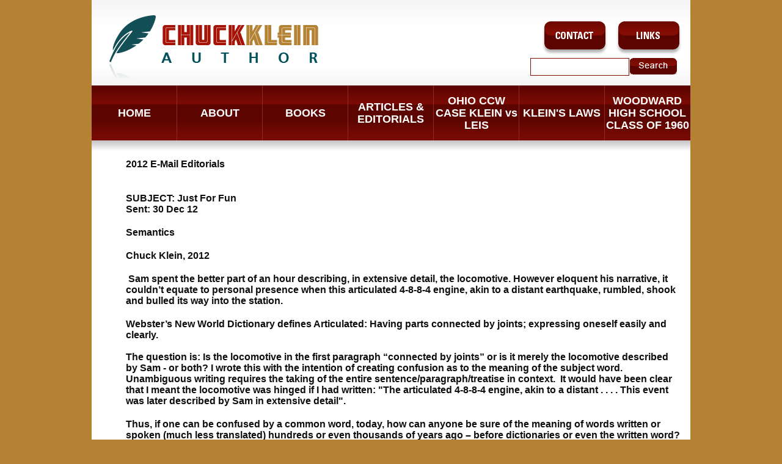

--- FILE ---
content_type: text/html; charset=utf-8
request_url: https://www.chuckkleinauthor.com/Page.aspx/304/e-mail%20editorials.html
body_size: 201165
content:

<!DOCTYPE html PUBLIC "-//W3C//DTD XHTML 1.0 Transitional//EN" "http://www.w3.org/TR/xhtml1/DTD/xhtml1-transitional.dtd">
<html xmlns="http://www.w3.org/1999/xhtml">
<head id="ctl00_Head2"><meta http-equiv="Content-Type" content="text/html;charset=utf-8" /><link rel="stylesheet" type="text/css" href="/css/MyFontsWebfontsKit.css" /><link rel="stylesheet" href="/css/screen.css" type="text/css" media="screen" /><link rel="stylesheet" href="/css/print.css" type="text/css" media="print" /><link rel="shortcut icon" type="image/x-icon" href="/favicon.ico" /><link rel="stylesheet" href="/css/menu.css" type="text/css" media="screen" />
    <title>2012 E-Mail Editorials</title>
<meta name="description" content="Original E-mail editorials sent to personal list during 2012">
<meta name="keywords" content="chuck klein, editorials  by klein, klein editorials, personal e-mail editorials, personal email editorials, kleins editorials">
<meta name="date" content="2013-01-01">

<style type="text/css">
	.ctl00_mnuMain_0 { background-color:white;visibility:hidden;display:none;position:absolute;left:0px;top:0px; }
	.ctl00_mnuMain_1 { text-decoration:none; }
	.ctl00_mnuMain_2 {  }

</style></head>
<body>
    <form name="aspnetForm" method="post" action="/Page.aspx/304/e-mail editorials.html" id="aspnetForm">
<div>
<input type="hidden" name="__VIEWSTATE" id="__VIEWSTATE" value="/[base64]/[base64]/[base64]/[base64]/[base64]/[base64]/[base64]/[base64]/[base64]/IDxiciAvPg0KJm5ic3A7PGJyIC8+DQpUb2RheSwgSXJhbiwgYSBzd29ybiBlbmVteSwgaXMgYnVpbGRpbmcgYSBudWNsZWFyIGFyc2VuYWwuIFBha2lzdGFuIGFscmVhZHkgaGFzIHRoZSAmcXVvdDtib21iLiZxdW90OyBXaG8ncyBuZXh0OiBFZ3lwdD8gU3lyaWE/[base64]/[base64]/[base64]/[base64]/[base64]/[base64]/[base64]/[base64]/[base64]/IDxiciAvPg0KJm5ic3A7PGJyIC8+DQoyKSBIb3cgbWFueSBhZGRpdGlvbmFsIGdvdmVybm1lbnQgYnVyZWF1Y3JhdHMgd2lsbCBiZSBlbXBsb3llZCAtIGF0IHRheHBheWVyIGV4cGVuc2UgLSB0byBlbmZvcmNlIHRoaXMgbmV3IG1hbmRhdGU/IDxiciAvPg0KJm5ic3A7PGJyIC8+DQozKSBJZiB0aGVzZSBwcm90ZWN0LXVzLWZyb20tb3Vyc2VsdmVzIGxpYmVyYWxzIGhhdmUgdGhlIHBvd2VyIHRvICZxdW90O3RheCZxdW90OyB1cyBmb3Igbm90IGhhdmluZyBoZWFsdGggY2FyZSwgd2hhdCdzIG5leHQ/IEEgJnF1b3Q7dGF4JnF1b3Q7IGZvciB0aG9zZSB3aG8gZG9uJ3QgaGF2ZSBmaXJlLCBmbG9vZCwgd2luZCwgbGlhYmlsaXR5LCBoYWlyLWxvc3MgX19fX19fX18gKGZpbGwgaW4gdGhlIGJsYW5rKSBpbnN1cmFuY2U/[base64]/[base64]/[base64]/[base64]/[base64]/IFdoYXQgYXJlIHRoZSBsaW1pdHM/IFdpbGwgdGhleSBub3QgYmUgY29udGVudCB1bnRpbCBvbmUncyB0YXggaXMgMTAwJSBvZiBvbmUncyBpbmNvbWU/[base64]/[base64]/[base64]/[base64]/[base64]/w==" />
</div>


<script src="/WebResource.axd?d=fYJvon4UsJuw4by0liq_C0I0nfChjp56_xDUij9qi0wBbhGb7YDREq_AyT-ysqH-lvGH_ZqZbL9v3_lGjTQ6eZkdHTasZS34lHIskhNVRMnfmdx5TJ-MbdKsdY8t_x9URk4sQA2&amp;t=636825570499967049" type="text/javascript"></script>
<script src="/WebResource.axd?d=UPgSAJgFYvjpGnVgYpzGAMMBNWK7KW6EkRKTVvj2WflUHsWNBMHnngkoiRaCq2cq42F6uZaWHIXrB69Pt0lfTQ89VPkSNyCkha7nnMYQqOLVJj5rP_fNvphpbhhRxo6i7LCjBQ2&amp;t=636825570499967049" type="text/javascript"></script><link href="/WebResource.axd?d=l18KljajiQo9qn52e4j-UBAZFRrl373D0knKIbzwM7IQp8Hh-oEg0tNfLVCo60mO1m4bBxayikoi0kHP7SZvbDW358_aGVEuyBsxz7lhFRGe6XCr0&t=636825570499967049" type="text/css" rel="stylesheet"></link><link href="/WebResource.axd?d=-NAbVsimtG7HjVuXbY-LFDVjuBfGRw5IRlPrYXxuWL18p9h-dkHOwNnaxivxH7sij-DKSvkUDY2qvsUXnbdMs9A0mSOHZqaAR5eETvqKBtTQjPmhudUu7iKZnk9jLR9m15v6NTpMAprKaqy52abbXfSICHc1&t=636825570499967049" type="text/css" rel="stylesheet"></link>
<div>

	<input type="hidden" name="__VIEWSTATEGENERATOR" id="__VIEWSTATEGENERATOR" value="3989C74E" />
	<input type="hidden" name="__EVENTVALIDATION" id="__EVENTVALIDATION" value="/wEWAwKB+MH+CQLE5ML0AgKdsZjBDlX/RngVUJn8+QQgc8Gv3Lkl7un9" />
</div>
    <div id="container">
        <div id="header">
            <div id="logo">
                <a href="/"><img src="/images/chuck-klein-author-logo.gif" alt="Return to Home" border="0" width="384" height="140" /></a>
            </div>
            <div id="info">
                <div id="header-contact">
                    <ul>
                        <li><a href="mailto:cklein@chuckkleinauthor.com" title="Contact"><img src="/images/header-btn-contact.gif" alt="CONTACT" width="107" height="57" border="0"></a></li>
                        <li><a href="/Page.aspx/143/links.html"><img src="/images/header-btn-links.gif" width="107" height="57" alt="LINKS"></a></li>
                    </ul>
                </div>
               	<div id="search">
                	<div id="ctl00_pnlSearch">
	
      		            	<label for="ctl00_txtSearch" class="hide">Search</label>
                  		    	<input name="ctl00$txtSearch" type="text" id="ctl00_txtSearch" tabindex="1" class="txtSearch" />
                      			<input type="image" name="ctl00$ibSearch" id="ctl00_ibSearch" tabindex="2" class="right" src="/images/btnSearch.gif" alt="Search" style="border-width:0px;" />            
           			
</div>
       			</div>
            </div>
        </div>    
        <div id="mainmenu">
                    
<div class="mnuMain" id="ctl00_mnuMain">
	<div class="AspNet-Menu-Horizontal">
			<ul class="AspNet-Menu">
				<li class="AspNet-Menu-Leaf">
					<a href="/Page.aspx/24/home.html" class="AspNet-Menu-Link" title="Home">
						Home</a>
				</li>
				<li class="AspNet-Menu-Leaf">
					<a href="/Page.aspx/133/about.html" class="AspNet-Menu-Link" title="ABOUT">
						ABOUT</a>
				</li>
				<li class="AspNet-Menu-WithChildren">
					<a href="/Page.aspx/135/books.html" class="AspNet-Menu-Link" title="BOOKS">
						BOOKS</a>
					<ul>
						<li class="AspNet-Menu-Leaf">
							<a href="/Page.aspx/136/the-badge.html" class="AspNet-Menu-Link" title="THE BADGE">
								THE BADGE</a>
						</li>
						<li class="AspNet-Menu-Leaf">
							<a href="/Page.aspx/336/Where-The-Old-Highway-Had-Run.html" class="AspNet-Menu-Link" title="WHERE THE OLD HIGHWAY HAD RUN">
								WHERE THE OLD HIGHWAY HAD RUN</a>
						</li>
						<li class="AspNet-Menu-Leaf">
							<a href="/Page.aspx/163/guns-in-the-workplace.html" class="AspNet-Menu-Link" title="GUNS IN THE WORKPLACE">
								GUNS IN THE WORKPLACE</a>
						</li>
						<li class="AspNet-Menu-Leaf">
							<a href="/Page.aspx/166/the-way-it-was.html" class="AspNet-Menu-Link" title="THE WAY IT WAS">
								THE WAY IT WAS</a>
						</li>
						<li class="AspNet-Menu-Leaf">
							<a href="/Page.aspx/169/the-power-of-god.html" class="AspNet-Menu-Link" title="THE POWER OF GOD">
								THE POWER OF GOD</a>
						</li>
						<li class="AspNet-Menu-Leaf">
							<a href="/Page.aspx/172/klein-s-c-c-w--handbook.html" class="AspNet-Menu-Link" title="KLEIN'S C.C.W. HANDBOOK">
								KLEIN'S C.C.W. HANDBOOK</a>
						</li>
						<li class="AspNet-Menu-Leaf">
							<a href="/Page.aspx/175/klein-s-uniform-firearms-policy.html" class="AspNet-Menu-Link" title="KLEIN'S UNIFORM FIREARMS POLICY">
								KLEIN'S UNIFORM FIREARMS POLICY</a>
						</li>
						<li class="AspNet-Menu-Leaf">
							<a href="/Page.aspx/178/circa-1957.html" class="AspNet-Menu-Link" title="CIRCA 1957">
								CIRCA 1957</a>
						</li>
						<li class="AspNet-Menu-Leaf">
							<a href="/Page.aspx/181/instinct-combat-shooting.html" class="AspNet-Menu-Link" title="INSTINCT COMBAT SHOOTING">
								INSTINCT COMBAT SHOOTING</a>
						</li>
						<li class="AspNet-Menu-Leaf">
							<a href="/Page.aspx/184/lines-of-defense.html" class="AspNet-Menu-Link" title="LINES OF DEFENSE">
								LINES OF DEFENSE</a>
						</li>
						<li class="AspNet-Menu-Leaf">
							<a href="/Page.aspx/314/best-of-chuck-klein.html" class="AspNet-Menu-Link" title="THE BEST OF CHUCK KLEIN">
								THE BEST OF CHUCK KLEIN</a>
						</li>
						<li class="AspNet-Menu-Leaf">
							<a href="/Page.aspx/333/KLEIN-FAMILY.html" class="AspNet-Menu-Link" title="KLEIN FAMILY HISTORY">
								KLEIN FAMILY HISTORY</a>
						</li>
						<li class="AspNet-Menu-Leaf">
							<a href="/Page.aspx/374/america-s-framework-for-freedom.html" class="AspNet-Menu-Link" title="AMERICA'S FRAMEWORK FOR FREEDOM">
								AMERICA'S FRAMEWORK FOR FREEDOM</a>
						</li>
					</ul>
				</li>
				<li class="AspNet-Menu-WithChildren">
					<a href="/Page.aspx/148/articles---editorials.html" class="AspNet-Menu-Link" title="ARTICLES & EDITORIALS">
						ARTICLES & EDITORIALS</a>
					<ul>
						<li class="AspNet-Menu-Leaf">
							<a href="/Page.aspx/255/selected-published-editorials.html" class="AspNet-Menu-Link" title="SELECTED, PUBLISHED EDITORIALS">
								SELECTED, PUBLISHED EDITORIALS</a>
						</li>
						<li class="AspNet-Menu-Leaf">
							<a href="/Page.aspx/256/email-editorials.html" class="AspNet-Menu-Link" title="EMAIL EDITORIALS">
								EMAIL EDITORIALS</a>
						</li>
						<li class="AspNet-Menu-Leaf">
							<a href="/Page.aspx/257/police-ethics---issues.html" class="AspNet-Menu-Link" title="POLICE ETHICS & ISSUES">
								POLICE ETHICS & ISSUES</a>
						</li>
						<li class="AspNet-Menu-Leaf">
							<a href="/Page.aspx/269/firearm-articles-and-editorials.html" class="AspNet-Menu-Link" title="FIREARM ARTICLES AND EDITORIALS">
								FIREARM ARTICLES AND EDITORIALS</a>
						</li>
						<li class="AspNet-Menu-Leaf">
							<a href="/Page.aspx/284/published-car-stories-and-articles.html" class="AspNet-Menu-Link" title="PUBLISHED CAR STORIES AND ARTICLES">
								PUBLISHED CAR STORIES AND ARTICLES</a>
						</li>
					</ul>
				</li>
				<li class="AspNet-Menu-Leaf">
					<a href="/Page.aspx/187/ohio-ccw-case-klein-vs-leis.html" class="AspNet-Menu-Link" title="OHIO CCW CASE KLEIN vs LEIS">
						OHIO CCW CASE KLEIN vs LEIS</a>
				</li>
				<li class="AspNet-Menu-Leaf">
					<a href="/Page.aspx/188/klein-s-laws.html" class="AspNet-Menu-Link" title="KLEIN'S LAWS">
						KLEIN'S LAWS</a>
				</li>
				<li class="AspNet-Menu-WithChildren">
					<a href="/Page.aspx/149/woodward-high-school-class-of-1960.html" class="AspNet-Menu-Link" title="WOODWARD HIGH SCHOOL CLASS OF 1960">
						WOODWARD HIGH SCHOOL CLASS OF 1960</a>
					<ul>
						<li class="AspNet-Menu-Leaf">
							<a href="/Page.aspx/150/email-addresses.html" class="AspNet-Menu-Link" title="EMAIL ADDRESSES">
								EMAIL ADDRESSES</a>
						</li>
						<li class="AspNet-Menu-Leaf">
							<a href="/Page.aspx/252/photos.html" class="AspNet-Menu-Link" title="PHOTOS">
								PHOTOS</a>
						</li>
						<li class="AspNet-Menu-Leaf">
							<a href="/Page.aspx/232/in-memory.html" class="AspNet-Menu-Link" title="IN MEMORY">
								IN MEMORY</a>
						</li>
						<li class="AspNet-Menu-Leaf">
							<a href="/Page.aspx/253/recollections.html" class="AspNet-Menu-Link" title="RECOLLECTIONS">
								RECOLLECTIONS</a>
						</li>
						<li class="AspNet-Menu-Leaf">
							<a href="/Page.aspx/386/Woodward-Stories.html" class="AspNet-Menu-Link" title="WOODWARD STORIES">
								WOODWARD STORIES</a>
						</li>
					</ul>
				</li>
			</ul>

	</div>
</div>
                    
        </div>
		<div id="mmshadow"></div>
        <div id="pagebody">
            <div id="pagebody-container">
                <div id="content">
                    <div id="content-leftcolumn" style="float:none;">
                    	<div id="content-books">
                        	
                        	
                    	</div>
                        
    <h4 style="margin-left: 40px">2012 E-Mail Editorials</h4>
<h4 style="margin-left: 40px"><br />
<strong>SUBJECT: Just For Fun <br />
</strong>Sent: 30 Dec 12</h4>
<h4 style="margin-left: 40px"><strong>Semantics</strong></h4>
<h4 style="margin-left: 40px"><strong>Chuck Klein, 2012</strong></h4>
<h4 style="margin-left: 40px">&nbsp;Sam spent the better part of an hour describing, in extensive detail, the locomotive. However eloquent his narrative, it couldn&rsquo;t equate to personal presence when this articulated 4-8-8-4 engine, akin to a distant earthquake, rumbled, shook and bulled its way into the station.</h4>
<h4 style="margin-left: 40px">Webster&rsquo;s New World Dictionary defines Articulated: Having parts connected by joints; expressing oneself easily and clearly. <br />
&nbsp;<br />
The question is: Is the locomotive in the first paragraph &ldquo;connected by joints&rdquo; or is it merely the locomotive described by Sam - or both? I wrote this with the intention of creating confusion as to the meaning of the subject word. Unambiguous writing requires the taking of the entire sentence/paragraph/treatise in context.&nbsp; It would have been clear that I meant the locomotive was hinged if I had written: &quot;The articulated 4-8-8-4 engine, akin to a distant . . . . This event was later described by Sam in extensive detail&quot;.</h4>
<h4 style="margin-left: 40px">Thus, if one can be confused by a common word, today, how can anyone be sure of the meaning of words written or spoken (much less translated) hundreds or even thousands of years ago &ndash; before dictionaries or even the written word?</h4>
<h4 style="margin-left: 40px">Case in point: Some versions of the Old Testament quote one of The Commandments: &ldquo;Thou shalt not kill&rdquo; while others cite, &ldquo;Thou shalt not murder.&rdquo; By current standards of literary correctness there is a significant difference between kill and murder. Obviously something was lost in translation of one (or both) renditions. Therefore, if this most important of Commandments is indistinct, what else in the holy text is misleading, subjective or incorrect? Quoting the testaments, a biblical prophet or other persons from before the inclusion of dictionaries (where at least one could argue the definition of a certain word) is nothing more than an exercise in arbitrariness.</h4>
<h4 style="margin-left: 40px">Note: Some large railway locomotives (<a href="http://www.steamlocomotive.com/bigboy/">http://www.steamlocomotive.com/bigboy/</a>) are connected by joints (hinged) between the first set of driving wheels and the second set.</h4>
<h4 style="margin-left: 40px">Chuck Klein</h4>
<h4 style="margin-left: 40px"><a href="http://chuckklein.com">http://chuckklein.com</a></h4>
<h4 style="margin-left: 40px">&nbsp;<br />
********************************************************************<br />
<strong>Subject: Christmas Greeting<br />
</strong>Sent: 21 Dec 12</h4>
<h4 style="margin-left: 40px"><br />
<strong>CHRISTMAS<br />
There Is No Other Day Like It<br />
Chuck Klein, 2012</strong></h4>
<h4 style="margin-left: 40px"><strong><br />
</strong>&nbsp;<br />
Christmas is an American National Holiday. It also might be a religious holy day, or a holiday in other countries, but it is - in the United States of America - a de facto, official, certified, recognized National Holiday. Kwanzaa, Ramadan, Chanukah, etc., are not.<br />
&nbsp;<br />
The Christmas tree may or may not be a religious symbol, but it most assuredly is a representation of Santa Claus and our National Holiday. As such, it belongs on government property. Placing a decorated tree in the public domain, sans religious ornamentation, is expected, proper and an American tradition. Manger scenes, menorahs or KKK crosses are not national holiday decor and thus have no standing for placement on public property.<br />
&nbsp;<br />
THE MEANING OF CHRISTMAS WISHES:<br />
&nbsp;<br />
* For a Christian to wish a non-Christian a Merry Christmas is the epitome of what this special day is all about. The Christian is saying, &quot;This is my special day and I wish that your day will be as wonderful as my day promises to be.&quot;<br />
&nbsp;<br />
* Likewise for a non-Christian to receive such a wish is a great compliment as in: here is a Judeo-Christian valued fellow American wishing me a good day. Thank You!<br />
&nbsp;<br />
* When a non-Christian wishes a Christian a Merry Christmas, he or she is saying: &quot;I applaud and honor your right to celebrate this day that stands for the good in mankind and our common values that make this country what it is. <br />
&nbsp;<br />
MY PERSONAL CHRISTMAS WISHES:<br />
&nbsp;<br />
* To my Christian friends: I truly and sincerely wish that you have and enjoy a very Merry Christmas.<br />
&nbsp;<br />
* To my Jewish friends: Please join me in honoring this day by reflecting on how fortunate we all are to live in a country that not only allows us to choose and practice our own religion, but protects this right.<br />
&nbsp;<br />
* To the religious fundamentalists, be they Christian, Jewish, atheist, Muslim, etc., please recognize that when you try to force your beliefs on others with law suits, threats, government sanctification or &quot;majority rule&quot; you're not exhibiting American values - merely your own insecurities.<br />
&nbsp;<br />
Chuck Klein<br />
<a href="http://chuckklein.com">http://chuckklein.com</a><br />
&nbsp;<br />
&nbsp;*********************************************************************************************************<br />
<strong>Subject: Eulogy<br />
</strong>Sent: 27 Nov 12</h4>
<h4 style="margin-left: 40px"><br />
<strong>SAYING GOOD-BYE<br />
By Chuck Klein</strong></h4>
<h4 style="margin-left: 40px"><br />
&nbsp;<br />
Recently, I attended a eulogy for a lost friend. Somehow, the older I get the more of these there seem to be. <br />
&nbsp;<br />
There are nice guys and gals; and then there are &ldquo;nice&rdquo; guys and gals. Some think of themselves as being kind in an attempt to fit that image. Those who try hardest usually fail. They&rsquo;re the ones, for example, who believe abruptly slowing up on the freeway to allow an entering vehicle to merge is being a decent person. It never seems to occur to them that somewhere behind other cars and trucks might have to violently brake or swerve to avoid a collision. <br />
&nbsp;<br />
Sometimes a person is eulogized because of their tangible accomplishments such as rising to high positions, earning peer recognition, or accumulating money. This brings up the question: Is it better to be a good person or a person that does good things? Maybe it&rsquo;s all in the words of the eulogizer. . . or the definition of good? <br />
&nbsp;<br />
Daily TV news reports highlighting the misfortunes of fellow humans &ndash; for whom no eulogy is tendered &ndash; is disheartening. Most of us are by no means perfect now or in the past, but the common Judeo-Christian goal of &ldquo;good&rdquo; people is to be the best person we can be and to thank G_d everyday for the blessings of our extraordinary life. Extraordinary inasmuch as our sufferings are trivial when compared to some of those we see exposed by the harshness of these news programs. <br />
&nbsp;<br />
Many who die in catastrophic events do not receive the honor of a eulogy as oft-times the survivors themselves usually don&rsquo;t have the occasion and energy for wakes. Or . . . all that knew them also died in the same calamity. Maybe, for these good-who-die-to-soon, their tribute will come after a future generation has had the time and ability to reflect. <br />
&nbsp;<br />
So, who or what is a nice guy or gal? Maybe the description or meaning is akin to U.S. Supreme Court Justice Potter Stewart&rsquo;s definition of obscenity. In deciding the Jacobellis v. Ohio (1964) case, the judge indicated he couldn&rsquo;t define it, but, he said, &ldquo;I know it when I see it.&rdquo; That&rsquo;s the way it is with a truly pleasant and heartwarming soul. Words can&rsquo;t describe them, but you know it when they have touched your life. <br />
&nbsp;<br />
As I scanned the room of long-time friends, I couldn&rsquo;t help thinking what would I say about any of them &ndash; or they about me?<br />
&nbsp;<br />
Chuck Klein<br />
<a href="http://chuckklein.com">http://chuckklein.com</a><br />
&nbsp;<br />
***************************************************************************************************************<br />
<strong>Subject: New Law In Action<br />
</strong>Sent 20 Nov 12</h4>
<h4 style="margin-left: 40px"><strong>New Law In Action<br />
Chuck Klein 2012</strong></h4>
<h4 style="margin-left: 40px">&nbsp;</h4>
<h4 style="margin-left: 40px">On tonight's news was a report of the medical community backing the use of &quot;the pill,&quot; sans prescription. The vast majority of users of this pill will be American and European Judeo-Christian whites. This is a perfect example of leaders thinking only about the future in years - no unwanted children. A visionary might see this as an issue in terms of decades, i.e., when this class of people's population declines while others expand. <br />
&nbsp;<br />
&quot;KLEIN&rsquo;S LAW OF CREATIVE THINKERS:<br />
Leaders harbor visions of forthcoming years; visionaries envision decades hence.&quot;<br />
&nbsp;<br />
Chuck Klein<br />
<a href="http://chuckklein.com">http://chuckklein.com</a></h4>
<h4 style="margin-left: 40px">**************************************************************************************************************<br />
&nbsp;<br />
<strong>Subject: Two Americas<br />
</strong>Sent: 7 Nov 12</h4>
<h4 style="margin-left: 40px">&nbsp; <br />
<strong>UNITED RURAL AMERICA vs. UNITED CITIES of AMERICA</strong></h4>
<h4 style="margin-left: 40px"><strong>Chuck Klein, 2012</strong></h4>
<h4 style="margin-left: 40px"><strong><br />
</strong>&nbsp;<br />
The huge divisiveness 'tween democrats and republicans can be found in the difference 'tween city dwellers and those living in the small towns and unincorporated&nbsp; areas of the USA. Perhaps if we isolated the big cities from the rest of the country two new nations could be established. De facto borders could easily be drawn by making the outer interstate belts that typically surround the large metropolises, the lines-in-the-sand. Call these combined municipalities United Cities of America. Label the rest of the country United Rural America.<br />
&nbsp;<br />
The UCA can then enjoy the pleasures of giving their constituents all the free housing, cell phones, grants and unlimited touchy-feelie programs they want. This liberal camp will have the emancipated power to pass gun control, health care and entitlements upon entitlements. Of course, how they pay for any of this without the taxes from URA (those who do most of the proportional paying now), is their problem. <br />
&nbsp;<br />
United Rural America probably won't need to pass a lot of laws, but you can bet we'll secure our boundaries to keep the junkies, drug dealers, prostitutes, bureaucrats, bleeding heart liberals, Muslim terrorists and other non-productive United Cities of America inhabitants out of our country.&nbsp; <br />
&nbsp;<br />
Yeah, I know this is off-the-wall, but to the Tories, so was the Declaration of Independence. <br />
&nbsp;<br />
Chuck Klein<br />
Georgetown, OH<br />
<a href="http://chuckklein.com">http://chuckklein.com</a><br />
&nbsp;<br />
P.S. I originally sent this out almost 2 years ago - still might be a solution to the gridlock, divisiveness and animosity that exists today.</h4>
<h4 style="margin-left: 40px">***************************************************************************************************</h4>
<h4 style="margin-left: 40px"><strong>Subject: Reason #1<br />
</strong>Sent: 1 Nov 12</h4>
<h4 style="margin-left: 40px"><strong>Jewish voters, please consider:</strong></h4>
<h4 style="margin-left: 40px"><strong>Chuck Klein, 2012</strong></h4>
<h4 style="margin-left: 40px"><br />
&nbsp;<br />
Mr. Obama, wrote, championed, presented, supported, etc., etc. the healthcare program now popularly called Obamacare. If nothing else it is, at minimum, an indication of his lack of empathy for American Judeo-Christian values inasmuch as the original plan forced all hospitals - including Catholic institutions - to conduct abortions. If he used his power to force (or try to force) Catholics to knuckle under, then what will he do to Jews? Regardless of your position on abortion, if we fail to remove him from office we might soon be echoing Martin Niemoller's poem: &quot;They came first for the communist . . . then they came for me.&quot;&nbsp; (<a href="http://remember.org/witness/links.let.niem.html">http://remember.org/witness/links.let.niem.html</a>) <br />
&nbsp;<br />
Chuck Klein<br />
<a href="http://chuckklein.com">http://chuckklein.com</a></h4>
<h4 style="margin-left: 40px">*********************************************************************************************************</h4>
<h4 style="margin-left: 40px"><strong>Subject: Post Election Rules<br />
</strong>Sent:25 Oct 12</h4>
<h4 style="margin-left: 40px">Here are the rules for after the election:<br />
&nbsp;<br />
*&nbsp;&nbsp;&nbsp; No Whining<br />
&nbsp;<br />
*&nbsp;&nbsp;&nbsp; No Gloating<br />
&nbsp;<br />
*&nbsp;&nbsp;&nbsp; Lets all agree to work together<br />
&nbsp;<br />
Of course, the latter two are void if Romney wins :)<br />
&nbsp;<br />
Seriously, if your candidate wins, it is your responsibility and duty, as an American voter, to hold your party's elected official to his promises and the highest ethical standards. No one listens to the losers - until the next election.&nbsp; <br />
&nbsp;<br />
Chuck Klein<br />
<a href="http://chuckklein.com">http://chuckklein.com</a> <br />
&nbsp;<br />
****************************************************************************************************************</h4>
<h4 style="margin-left: 40px">Subject:Whose God?<br />
Sent: 19 Oct 12</h4>
<h4 style="margin-left: 40px">This is not about politics.<br />
&nbsp;<br />
Observations and questions about Our G_d. You might not agree with all I say, but I'm sure you won't dispute at least some of the possibilities.&nbsp;<br />
<strong>&nbsp;<br />
WHOSE GOD? An Alternative View</strong></h4>
<h4 style="margin-left: 40px"><strong>Chuck Klein &copy; 2012</strong></h4>
<h4 style="margin-left: 40px">&nbsp;</h4>
<h4 style="margin-left: 40px">Somewhat over 3000 years ago, G_d delivered the Ten Commandments to Moses. All versions of the Torah//Bible (Old Testament) reference one of the Commandments with statements to the effect: &ldquo;I am Hashem (also referred to as Yahweh) your God, who has taken you out of the land of Egypt and the&nbsp; house of slavery. You shall not recognize the gods of others in my presence.&rdquo;</h4>
<h4 style="margin-left: 40px">In other words, Our G_d is acknowledging there are other gods, but that He is Our G_d. &ldquo;Our&rdquo; meaning, the descendants of Abraham who kept the covenant.&nbsp; Conventional thinking is, G_d is indicating idols, statutes and other physical property. Maybe not. Consider the possibility that &ldquo;other gods&rdquo; might mean the gods of different peoples, such as the Asians, Indians, Arabs, Africans, et al.</h4>
<h4 style="margin-left: 40px">Additional explanations include the time line of planet earth and the universe, per se. The Torah begins (Genesis) with a chronology of how the earth and its wherewithal was formed. According to this accounting, &ldquo;god&rdquo; did not make the sun until the fourth day. Thus, without a sun for the planet earth to rotate about, there was no way to tell how long the first three days were. This observation is unambiguously brought forth in the movie version of the 1920s Tennessee, &ldquo;Scopes Monkey Trial,&rdquo; Inherit the Wind. Here, Clarence Darrow (played by Spencer Tracy), gets the bible preaching prosecutor, William Jennings Bryan (played by Fredric March) to admit, under oath, that the &ldquo;first day&rdquo; might have been 24 hours and one second. The logical conclusion, Tracy draws, is that if that first day might have been 24 hours plus one second, it also might have been 24 million or 24+ billion &ldquo;days&rdquo; long.</h4>
<h4 style="margin-left: 40px">Therefore, if we allow the possibility that the planet earth is being formed over a longer time than just four days &ndash; perhaps that would explain &ldquo;pre-historic&rdquo; mammals and dating&rsquo;s of other minerals, plants, animals and fish. It also might clarify the existence of &ldquo;other peoples.&rdquo; These other peoples could have been fashioned in the image of their god. Perhaps the gods of these other peoples created a sun to generate light and energy, but that sun burned out or was burning out when Our G_d made Our sun. As to Noah and the great flood: The earth was believed to be flat at that time and thus continents &ndash; and their peoples -&nbsp; not of Noah&rsquo;s knowledge or view might not have been flooded.</h4>
<h4 style="margin-left: 40px">Supplementary evidence that Our G_d is not the only god comes when Our G_d tells Moses to command Joshua to enter Canaan (aka The land of Milk &amp; Honey, aka modern day Israel) and kill all the Canaanites. If Our G_d was the god of all peoples, why would He urge the slaughter of His own making? He wouldn&rsquo;t &ndash; He is ordering the killing of another god&rsquo;s &ldquo;people&rdquo;. Our G_d and the god of other peoples are in competition &ndash; at war &ndash; with each other and we, the images of these gods, could merely be pawns in their game of trying to best the other.</h4>
<h4 style="margin-left: 40px">Jews - and those who have strayed from the tribe, i.e. Christians, are about to be tested against the Muslim god. Though the Christians believe Our G_d has already sent the Messiah (Jesus) who was killed and will return, those still holding to their historical lineage to Abraham believe the Messiah is yet to come. It makes no difference. Jesus was a Hebrew (Jewish) and so were his followers. Followers of Jesus decided to call themselves Christians, but they continued to believe in one god &ndash; Our G_d. For all intents and purposes, any Christian with European roots and who has been circumcised &ndash; or whose father has kept the covenant &ndash; is a Jew.</h4>
<h4 style="margin-left: 40px">When the Messiah comes (or returns) no one will know the difference because there is no photographic, fingerprint or DNA evidence of exactly what Jesus looks like or what the Messiah will look like when He arrives. All Jews and converts (Christians) will recognize the coming of the Messiah and all will obediently serve Him as He will be the agent of Our G_d.&nbsp;&nbsp;</h4>
<h4 style="margin-left: 40px">Alright already, I know this is just one man&rsquo;s interpretation of hearsay . . . but, the entire Torah/Bible is made up of verbal accounts.&nbsp; Stories told by word-of-mouth, of course, are subject to spin and then there&rsquo;s the matter of semantics &ndash; what exactly do the words of Our G_d mean when translated from ancient Hebrew to ____ to ___&nbsp; . . . and finally to modern-day English? For example: One publication of the Commandments says, &ldquo;Thou Shall Not Kill.&rdquo; Another English printing by a different Judeo/Christian bible says, &ldquo;Thou Shall Not Murder.&rdquo; There is a significant difference. If there is this much variance in this line, what other words/lines have dissimilar meanings?</h4>
<h4 style="margin-left: 40px">These ancient renderings may be coming to a head &ndash; Armageddon (the battle between good and evil) &ndash; when the peoples of the Arab god turn their threats of annihilation of the peoples Our G_d into action. How else can the hatred against the descendants of Abraham, Isaac and Jacob (Christians and Jews) be reconciled?&nbsp; Believe what you choose, I&rsquo;m just tendering different possibilities.</h4>
<h4 style="margin-left: 40px">&nbsp;<br />
<a href="http://chuckkleinauthor.com/Page.aspx/298/Published-Editorial.html">http://chuckkleinauthor.com/Page.aspx/298/Published-Editorial.html</a><br />
&nbsp;<br />
Chuck Klein<br />
<a href="http://chuckklein.com">http://chuckklein.com</a></h4>
<h4 style="margin-left: 40px">*************************************************************************************************************</h4>
<h4 style="margin-left: 40px"><strong>Subject:The Big Question<br />
</strong>Sent: 15 Oct 12</h4>
<h4 style="margin-left: 40px">Here's what I would like to hear Gov. Romney ask BO in the next debate:<br />
&nbsp;<br />
If Obamacare is brought before the legislature for consideration of changes, would you support deleting the portions that exempt the Executive branch? In other words, would you accept being included in its coverage just like everyone else instead of your current free, benefits full and public funded healthcare package you now have? Would that provision be on-the-table?<br />
&nbsp;<br />
If BO says yes, the follow up question is: Why didn't you include yourself in it in the first place? If he says no (because he has an optional plan), Romney might reply: &quot;May any American join your &quot;optional plan&quot;? Are 'Some animals are more equal than other animals.'?&quot;<br />
&nbsp;<br />
Chuck Klein<br />
<a href="http://chuckklein.com">http://chuckklein.com</a><br />
&nbsp;<br />
&nbsp;************************************************************************************************************************</h4>
<h4 style="margin-left: 40px"><strong>Subject:The Buck Stops?<br />
</strong>Sent: 12 Oct 12</h4>
<h4 style="margin-left: 40px">Al Gore, in an interview shortly after the first debate, said he thought the Denver mile-high altitude had a negative impact on Obama and that was the reason he was &quot;not on his game.&quot; It's always someone or something that BO finds to blame for his shortcomings. <br />
&nbsp;<br />
President Harry Truman had a sign on his Oval Office desk: &quot;The Buck Stops Here.&quot; He took the responsibility - and the flack - for dropping the A bombs and for firing MacArthur, a most popular general. All U.S. Presidents have accepted the blame for anything that happened on their watch until now (Clinton's &quot;I did not have sex with that girl&quot; is the exception). Obama, who has blamed Bush for most everything, has never failed to find a scapegoat for his debacles, including, but not limited to: Fast &amp; Furious, the disastrous &quot;green energy&quot; programs and now the Libya terrorist attack. <br />
&nbsp;<br />
Chuck Klein<br />
<a href="http://chuckklein.com">http://chuckklein.com</a></h4>
<h4 style="margin-left: 40px">**************************************************************************************************************************</h4>
<h4 style="margin-left: 40px"><strong>Subject: A Rabbi's Plea<br />
</strong>Sent: 9 Oct 12</h4>
<h4 style="margin-left: 40px">Fellow Jews,<br />
&nbsp;<br />
Rabbi Bernhard Rosenberg (<a href="http://bernhardrosenberg.com/">http://bernhardrosenberg.com/</a>) has written a strong letter outlining President Obama's lack of faith and support of Israel. <br />
&nbsp;<br />
Excerpts:<br />
&quot;Last week [11 Sep 2012] America was under attack. Our ambassador to Libya and three other Americans were slaughtered by Muslim extremists. <br />
&nbsp;<br />
&quot;The Obama administration's reactions to these outrages was sadly typical. The very next day, President. Obama incongruously flew off to Las Vegas to raise funds. Lamentably, our government still apologizes for that inane video; made by an Egyptian Coptic. <br />
&nbsp;<br />
&quot;I say this with all my heart. I cannot keep silent any longer. The voices of my father and my mother, survivors of Auschwitz and Buchenwald, compel me to speak out -- with zeal. I urge you to consider the following:<br />
&nbsp;<br />
&quot;- Silence did not work in the 1930s, when the looming evils of Nazism could have been stopped in their tracks. Nor will it work today when Islamists, who deny the Holocaust, threaten the destruction of Israel and all the Jews and Christians therein.<br />
&nbsp;<br />
&quot;- Why does the United States say nothing about the daily denigration of Jews and Christians by Imams worldwide?&quot;<br />
&nbsp;<br />
&quot;Respectfully,<br />
Rabbi Bernhard Rosenberg&quot; <br />
&nbsp;<br />
Full text: <a href="http://themadjewess.com/2012/10/02/please-link-rabbi-rosenberg-writes-an-urgent-plea-to-the-613-rabbis-for-obama/">http://themadjewess.com/2012/10/02/please-link-rabbi-rosenberg-writes-an-urgent-plea-to-the-613-rabbis-for-obama/</a>&nbsp;</h4>
<h4 style="margin-left: 40px"><br />
&nbsp;<br />
*******************************************</h4>
<h4 style="margin-left: 40px">&nbsp;</h4>
<h4 style="margin-left: 40px">In 2008, I wrote this about the Muslim issue:<br />
&nbsp;<br />
&quot;We won the two World wars because Political Correctness had not been coined. We fought Germany and Huns; Japan and Japs. We bombed civilian targets and we interned Japanese in this country. I reiterate: We Won! Today, the Muslim world has learned how to use our PC against us. They have created two camps, one the &ndash; prima facie, peace loving citizens (who refuse to go against their extremist brothers) - and a second, the warrior, who openly declares and carries out war against all Christians and Jews. When push comes to shove, the 'peace loving' contingent will side with the warriors and attack us from within. <br />
&nbsp;<br />
&quot;Possible Solution: Register all Muslims in the U.S. and expel all Muslims not born here. Continue to keep the Islamic warriors busy fighting our trained troops 'over-there'. Problem: The same whiners, socialist and hand-wringers who apologized for bombing civilian targets and interning Japanese during WW2 will fight this 'profiling' thus continuing to make us vulnerable and weak in the eyes/means of our enemy.&quot; <br />
&nbsp;<br />
Four years later and other than the loss of American soldiers' lives, nothing has changed. Obama's policy of &quot;bring the troops home&quot; has, most recently and directly, cost us the lives lost in the Libyan embassy and will result in renewed attacks on American soil once the Islamics are free to plan, train and implement actions against us from &quot;over-there&quot;.</h4>
<h4 style="margin-left: 40px">Chuck Klein<br />
<a href="http://chuckklein.com">http://chuckklein.com</a><br />
&nbsp;<br />
******************************************************************************************************************</h4>
<h4 style="margin-left: 40px"><strong>Subject: Questions<br />
</strong>Sent: 18 Sep 12</h4>
<h4 style="margin-left: 40px">1945: American troops were poised to invade Japan. We dropped the &quot;A&quot; bomb. Japan surrenders. How many tens of thousands of American soldier's lives were spared? <br />
&nbsp;<br />
Korea, early 1950s. How many soldier's lives would have been saved if we had nuked 'em?<br />
&nbsp;<br />
Vietnam, 1960-1970: Same question.<br />
&nbsp;<br />
Since 9-11-01: How many American lives, including civilian victims of terrorist attacks worldwide, would not have been lost if we nuked Iraq? <br />
&nbsp;<br />
Today, Iran, a sworn enemy, is building a nuclear arsenal. Pakistan already has the &quot;bomb.&quot; Who's next: Egypt? Syria? Libya? All of which are already under Islamic rule.<br />
&nbsp;<br />
Yeah, I know, if - IF - we had used our most destructive weapons after Japan, perhaps - PERHAPS - Russia would have attacked us with their big stuff. On the other hand, having already shown our grit at devastating Japan AND THEN following that up with another such bombing against North Korea, Russia and the rest of the world might have taken notice and not build such weapons.<br />
&nbsp;<br />
Is it too late to display our gumption, again, by taking out Iran now and letting it be know that any other Islamic regime will get the same if they so much as rattle their sabers? <br />
&nbsp;<br />
Final question: Is sacrificing our troops - who are fighting a people that believe death is a reward - a better use of resources than preemptive ICBMs? <br />
&nbsp;<br />
&quot;KLEIN'S 13th LAW OF SURVIVAL:<br />
A multi-pronged premeditated attack is better than a defensive retaliation.&quot; KLEIN'S LAWS:<br />
&nbsp;<br />
Chuck Klein<br />
<a href="http://chuckklein.com">http://chuckklein.com</a></h4>
<h4 style="margin-left: 40px">****************************************************************************************************************</h4>
<h4 style="margin-left: 40px"><strong>Subject: Explaination<br />
</strong>Sent: 13 Sep 12</h4>
<h4 style="margin-left: 40px"><strong>To my non-Jewish friends:</strong></h4>
<h4 style="margin-left: 40px"><strong>Chuck Klein, 2012</strong></h4>
<h4 style="margin-left: 40px"><strong><br />
</strong>&nbsp;<br />
Below is a editorial I sent to my Jewish list. I'm sending it to you because many of you have asked me questions to the effect, &quot;How can Jews, knowing of the history of their persecution, vote for a party that favors gun restrictions, socialism, Islamic pandering and government control.&quot; I've asked that question of my Democrat Jewish friends and none have ever given me a understandable answer. <br />
&nbsp;<br />
Jew or gentile, we're all descended from Abraham and thus have the same enemy - Islam. Obama and the Democrats are not rising to our defense. <br />
&nbsp;<br />
Chuck</h4>
<h4 style="margin-left: 40px">&nbsp;<br />
*****************************************************<br />
&nbsp;<br />
Dear Fellow Jewish Voters,</h4>
<h4 style="margin-left: 40px"><br />
&nbsp;<br />
Jews are known historically for their big-heartedness and munificence and have generally voted for Democrats because they champion the poor by giving them free stuff and that seems like the right thing to do. The problem lies not in our individual or combined generous efforts, but in our pseudo need to force others to be as generous as we are. <br />
&nbsp;<br />
It's not that Republicans are against helping the poor, quite the opposite. Their vision of helping the poor is creating an economy where the unemployed can help themselves. They want to further the ideal that economic opportunity - risk taking in a free society - is the best equalizer. The Democratic mantra is to take from those who took the risk and give it to those who have come to think risk-taker's profits are an entitlement. <br />
&nbsp;<br />
President Obama tells us he wants to &quot;level the playing field.&quot; He wants everyone to have the same equality: equal pay, medical benefits, housing. However, you can bet, he, and all his fellow politicians will have better pay, meds and homes just as George Orwell put it in Animal Farm, &quot;All animals are equal. But some animals are more equal than others.&quot; <br />
&nbsp;<br />
Still not convinced? Consider this: Neither party needs or wants the tiny Jewish vote. It's the Jewish donations they're after. Once the Democrats, via their tax-the-rich schemes, make us all equal - they won't give a damn for the Jews or Israel. 2012 might be a good time to vote Republican. <br />
&nbsp;<br />
Chuck Klein<br />
<a href="http://chuckklein.com">http://chuckklein.com</a><br />
&nbsp;<br />
*******************************************************************************************************************</h4>
<h4 style="margin-left: 40px"><strong>Subject: EVIDENCE: The Lamest Duck<br />
</strong>Sent: 1 Sep 12</h4>
<h4 style="margin-left: 40px">&nbsp;<br />
In my recent editorial, The Lamest Duck (<a href="http://newsdemocrat.com/main.asp?SectionID=30&amp;SubSectionID=233&amp;ArticleID=136242">http://newsdemocrat.com/main.asp?SectionID=30&amp;SubSectionID=233&amp;ArticleID=136242</a>), I claimed that BO will ignore and circumvent Congress by abusing his powers of executive order. I posited that he will rule by decree because he has the power to do so as the enforcer of all laws - even laws he makes himself.<br />
&nbsp;<br />
Now comes the September, 1/2 2012 feature article in the Wall Street Journal (<a href="http://online.wsj.com/article/SB10000872396390444772804577623452628195804.html">http://online.wsj.com/article/SB10000872396390444772804577623452628195804.html</a>),&nbsp;&nbsp; where it is revealed that Mr. Obama has NOT, and is NOT, campaigning for or helping finance fellow Democrats in their bids for election. This is unprecedented inasmuch as all previous incumbent presidents stumped for and allowed party contributions to help fellow party candidates win their various seats. Clearly BO believes he doesn't need support in either house, because if re-elected, he plans to run the country by creating laws and rulings via his power of executive decree. <br />
&nbsp;<br />
I'll bet he's betting everything on his plan of re-election. If he wins, he doesn't need the Congress to write laws for him to sign, he can just pen his own rules . . . and as the head of the Executive Branch use his legal powers to enforce HIS laws. In other words, why should he waste time and party funds to elect politicians he won't need? <br />
&nbsp;<br />
Chuck Klein<br />
<a href="http://chuckklein.com">http://chuckklein.com</a><br />
&nbsp;<br />
***********************************************************************************************************************</h4>
<h4 style="margin-left: 40px"><strong>Subject: Race &amp; RNC Convention<br />
</strong>Sent: 30 Aug 12</h4>
<h4 style="margin-left: 40px">Recently, a Democrat sent me a message that she had watched the RNC and all she saw (obviously all she wanted to see) were white faces and that it looked like a meeting of the KKK - cheap shot and race-bating/name-calling at best.<br />
&nbsp;<br />
Perhaps she should have looked at some statistics first, such as the Bureau of Justice has on prison and parole populations (<a href="http://bjs.ojp.usdoj.gov/content/pub/pdf/cpus10.pdf">http://bjs.ojp.usdoj.gov/content/pub/pdf/cpus10.pdf</a>) .<br />
&nbsp;<br />
Total (per 100K population): White&nbsp; - 678; Black - 4347; Hispanic - 1775.<br />
&nbsp;<br />
Whites only make up 50% of the total US population, but the blacks (12%) and Hispanics (12%) make up the over-whelming number of felons.<br />
&nbsp;<br />
Had she looked closer, she would have seen many blacks and Hispanics at the RNC. Of course, the many decent and law-abiding Republican blacks and Hispanics who were not at the RNC were absent because they were working. This concludes that those blacks and Hispanics who are not in prison must busy planning new crimes or are in route to the DNC to collect more free stuff. <br />
&nbsp;<br />
Chuck Klein<br />
<a href="http://chuckklein.com">http://chuckklein.com</a><br />
&nbsp;<br />
*******************************************************************************************************************</h4>
<h4 style="margin-left: 40px"><strong>Subject: The Lamest Duck<br />
</strong>Sent: 27 Aug 12</h4>
<h4 style="margin-left: 40px">If Barack Obama is re-elected, he will become a Lame Duck President (term-limited and won't have to worry about a third campaign). The effect of this will yield an unprecedented level of presidential edicts, decrees and orders (PEDOs). As a Lame Duck he will not only have the power to issue these PEDOs, but will also have the power to enforce them. <br />
&nbsp;<br />
Come on Klein, you say, the Supreme Court Of The United States (SCOTUS) can and will issue rulings against any president who over-steps his bounds. True. However, there are two things wrong with relying on SCOTUS to protect us from a president &quot;over-stepping his bounds.&quot;<br />
&nbsp;<br />
1) The amount of time (years) it takes for court reviews will allow many PEDOs to have significant impact: example, how he circumvented Congress with the now de facto Dream Act.<br />
&nbsp;<br />
2) SCOTUS has only the power to judge - it does not have any enforcement powers. Enforcement of laws and PEDOs are left to the Executive Branch. In other words, when BO declares a new PEDO via executive order, he - and only he - has the power and right to enforce that new rule. Conversely, if SCOTUS declares one of his PEDOs to be illegal or unconstitutional, he - as President and the enforcer of the Court's rulings - has the power to ignore or refuse to enforce the Court's findings. <br />
&nbsp;<br />
Yeah, I know, Congress can void PEDOs, but if either branch is controlled by the Democrats . . . .<br />
&nbsp;<br />
If you think FDR over-stepped his powers - you ain't seen nothing yet. <br />
&nbsp;<br />
Chuck Klein<br />
<a href="http://chuckklein.com">http://chuckklein.com</a><br />
&nbsp;<br />
&quot;If you wish to be removed from this list, please reply with only the words: 'Please Remove' followed by the address you wish to have removed. Any additional verbiage or deviation will be considered a request to correspond and thus you will remain on the list. Also, and for your information, you can always add my address to your Blocked Sender's List.&quot; <br />
&nbsp;<br />
*************************************************************************************************************</h4>
<h4 style="margin-left: 40px"><strong>Subject: Health Issue<br />
</strong>Sent:22 Aug 12</h4>
<h4 style="margin-left: 40px">While a recruit at the police academy ('bout 40 years ago), our Crime Scene instructor told an interesting story. He related how burglars, other than smash-and-grabs, sometimes became so anxious they found it necessary to have a bowel movement right there on the floor of the crime scene. The reason this evidence was important (before DNA) escapes me today. However, the expediency to defecate while in the act of committing a very apprehensive felony was not lost. <br />
&nbsp;<br />
It seems, those under such extreme circumstance often hyperventilate. The explanation was that doing so for a period of time causes the oxygen level in the bowels to increase thus hastening a movement (I have no idea of the medical term). <br />
&nbsp;<br />
Now that I'm well into my senior years, I have my share of constipation issues. Remembering the lesson of old, I tried it on numerous occasions and have found rapid breathing - short of inducing light-headedness -&nbsp; for about 20-30 minutes makes for a successful movement.<br />
&nbsp;<br />
Just thought you fellow seniors might find this helpful. <br />
&nbsp;<br />
Chuck Klein<br />
<a href="http://chuckklein.com">http://chuckklein.com</a><br />
&nbsp;<br />
******************************************************************************************************************</h4>
<h4 style="margin-left: 40px"><strong>Subject: Dear Obama Supporters<br />
</strong>Sent: 7 Aug 12</h4>
<h4 style="margin-left: 40px">Dear Obama Supporters,</h4>
<h4 style="margin-left: 40px">&nbsp;Okay, you voted for the black guy because, at the time, it seemed the right thing to do. Regardless of the fact he had no relevant experience &ndash; you believed he should be given a chance. Well, he&rsquo;s had his chance. Even coupled with the control of both houses of Congress for the first two years of his administration, he failed us all. Oh, it&rsquo;s true he inherited a slipping economy, but his inexperience allowed it to slide into a full recession. Now, he wants another &ldquo;chance&rdquo;. Does he think we&rsquo;re dumb or somethin&rsquo;?</h4>
<h4 style="margin-left: 40px">&nbsp;Forget Solyndra. Forget Obama failed to &ldquo;bring the troops home&rdquo; (all he did was take them out of Iraq and put them into harms-way in Afghanistan). Forget that he ignores promised transparency by backing his Attorney General&rsquo;s refusal to produce evidence into the slaying of a U.S. Border Patrol Officer. Forget the record setting unemployed. Forget . . . Obama.</h4>
<h4 style="margin-left: 40px">&nbsp;We need someone who has exhibited the ability to run such complexities as a state, private business and the Olympics, i.e., Mitt Romney. Yeah, I know he&rsquo;s not perfect (what politician is?), but he gets results!</h4>
<h4 style="margin-left: 40px">&nbsp;Please put your well-intentioned, feel-good aspirations aside and vote the common sense ticket.</h4>
<h4 style="margin-left: 40px">&nbsp;Chuck Klein</h4>
<h4 style="margin-left: 40px"><a href="http://chuckklein.com">http://chuckklein.com</a></h4>
<h4 style="margin-left: 40px">&nbsp;<br />
***************************************************************************************************************</h4>
<h4 style="margin-left: 40px"><strong>Subject: Happy 4th<br />
</strong>Sent: 3 Jul 12</h4>
<h4 style="margin-left: 40px">&nbsp;</h4>
<h4 style="margin-left: 40px"><strong>Rise &amp; Fall of the American Empire</strong></h4>
<h4 style="margin-left: 40px"><strong>Chuck Klein &copy; 2012</strong></h4>
<h4 style="margin-left: 40px">&nbsp;</h4>
<h4 style="margin-left: 40px">Four score and 140+ years has witnessed The Rise of the American Empire, but the world has taken &ldquo;LITTLE NOTE&quot; nor &quot;HAS LONG REMEMBERED&quot; the meaning of &quot;. . . GOVERNMENT OF THE PEOPLE, BY THE PEOPLE . . . .&quot;</h4>
<h4 style="margin-left: 40px">&nbsp;Four score and 140+ years produced &quot;THE BRAVE MEN [and women], LIVING AND DEAD, WHO STRUGGLED HERE,&quot; in Korea, Vietnam, over there twice and the Middle East who might have died in vain.</h4>
<h4 style="margin-left: 40px">&nbsp;Four score and 140+ years attests to an obese and incestuous government so entrenched its elected and bureaucratic officials can violate and ignore with impunity the mandate &quot;SHALL BE BOUND BY OATH OR AFFIRMATION, TO SUPPORT THIS CONSTITUTION.&quot;</h4>
<h4 style="margin-left: 40px">&nbsp;Four score and 140+ years finds tyrannical provisions, never intended by those who wrote about &quot;UNALIENABLE RIGHTS,&quot; have become common place.</h4>
<h4 style="margin-left: 40px">&nbsp;Four score and 140+ years and self reliance has evolved into protect-us-from-ourselves laws offending all who have ever pledged &quot;. . . ONE NATION . . . WITH LIBERTY AND JUSTICE FOR ALL.&quot;</h4>
<h4 style="margin-left: 40px">&nbsp;Four score and 140+ years our barely breathing Constitution is under assault by self-serving executive orders, short-cutting legislative statutes and pompous judicial decrees.</h4>
<h4 style="margin-left: 40px">&nbsp;Four score and 140+ years the resolve to &quot;FORM A MORE PERFECT UNION, ESTABLISH JUSTICE . . . AND SECURE THE BLESSINGS OF LIBERTY&quot; is failing.</h4>
<h4 style="margin-left: 40px">&nbsp;Four score and 140+ years, on the brink of the Fall of the American Empire, its citizens enjoy &quot;LIFE&quot; &quot;AND THE PURSUIT OF HAPPINESS&quot; at the expense of &quot;LIBERTY.&quot;</h4>
<h4 style="margin-left: 40px">&nbsp;Unless we return to our foundation, &quot;...THIS NATION, UNDER GOD, SHALL . . . PERISH FROM THE EARTH.&quot;</h4>
<h4 style="margin-left: 40px">&nbsp;Chuck Klein, 2012</h4>
<h4 style="margin-left: 40px"><a href="http://chuckklein.com">http://chuckklein.com</a></h4>
<h4 style="margin-left: 40px">&nbsp;<br />
**************************************************************************************************************</h4>
<h4 style="margin-left: 40px"><strong>Subject: Scary Dems Mentality<br />
</strong>Sent: 1 Jul 12</h4>
<h4 style="margin-left: 40px">Recently, I had correspondence with a liberal/Democrat in which she shows her contempt for&nbsp; law enforcement officers. Here's the dialogue; you decide if Obama supporters are the kind of people you'd like to think are decent law-abiding Americans.<br />
&nbsp;<br />
Me: &quot;Eric Holder [is] the first cabinet member to be held in contempt of Congress. Obama, who promised a transparent government, issued executive privilege, a la Nixon, et al, instead of demanding his AG to produce the documents. &quot;<br />
&nbsp;<br />
Her: &quot;The ridiculous trumped up charges against Eric Holder are insanely laughable and are primed for this election year, to embarrass our administration.&quot; <br />
&nbsp;<br />
Me: &quot;Many Democrats voted to hold Holder in contempt. Those that didn't, walked out - how's that for doing your duty? &quot;<br />
&nbsp;<br />
Her: &quot;As for the contempt charge against A.G. Eric Holder, I commend the Democrats for walking out.&nbsp; I would have done the same in this trumped up kangeroo [sic] case.&quot; <br />
&nbsp;<br />
Me: &quot;So, you think the AG is correct in refusing to provide information about the death of an LEO? And BO is to be commended for not ordering him to comply? As a former LEO, I'm really offended. Are American law enforcement officers just chattel? Collateral damage? Expendable? &quot;<br />
&nbsp;<br />
Her: &quot;The Fast and Furious Program, which relates to AG Eric Holder, is far bigger than we all know.&nbsp; While I have due respect for law enforcement officers and regret the loss of life of our DEA agent, I do not approve of the way this invetigation [sic] is being done.&nbsp; Human beings should never be chattel, collateral damage or expendable.You did not see a witch hunt like this when President Reagan was guilty of the Iran-Contra debacle.&quot;<br />
&nbsp;<br />
Me: &quot;So, if you admit that Fast &amp; Furious is &quot;far bigger than we know.&quot; Who should investigate it other than the Congress? And if the Congress conducts an investigation they have the power and right to demand documents from government workers - including appointed cabinet members. If a cabinet member refuses to produce subpoenaed records that's contempt. <br />
&nbsp;<br />
Holder was given the opportunity to resign and refused. BO has backed his appointee by words and refusing to order (lack of transparency) his AG to comply with Congress' legal demands. Why? Could it be that (a la Nixon/Watergate) the President is somehow involved and doesn't want that known? <br />
&nbsp;<br />
This is NOT a witch hunt - an American LEO was killed. There is no excuse for a elected official - whose primary duty is to say yea or nay on issues brought to the floor for a vote. <br />
&nbsp;<br />
We're discussing the death of a Border Patrol officer (not DEA) and walk-outs, hindrance or anything but full cooperation in his death is reprehensible. Your disdain by supporting a walk-out is evidence of what's wrong with the liberal/Democrat mentality: Trust and protect the government of your party even if it means death to American LEOs. <br />
&nbsp;<br />
If it's &quot;far bigger than we know&quot; - what excuse do you tender for keeping the secrets of the officer's death from exposure?&quot;<br />
&nbsp;<br />
Her: NO RESPONSE!!</h4>
<h4 style="margin-left: 40px"><br />
&nbsp;<br />
**********************************************</h4>
<h4 style="margin-left: 40px"><br />
&nbsp;<br />
Since this Obama supporter didn't respond to my last e-mail, I didn't get a chance to ask if&nbsp; her belief: &quot;Human beings should never be chattel, collateral damage or expendable&quot; applied to enemy soldiers trying to kill our soldiers? Or, knowing she is Judeo-Christian, does this bleeding heart mentality apply to Islamic Muslims sworn to kill or convert her, her children and the rest of us? One thing seems very clear: she supports a President that believes truth and government records are &quot;expendable&quot; when investigating the death of an American law enforcement officer. And, to Obama and his administration, LEO deaths are merely &quot;collateral damage&quot;. <br />
&nbsp;<br />
Chuck Klein<br />
<a href="http://chuckklein.com">http://chuckklein.com</a><br />
&nbsp;<br />
&nbsp;****************************************************************************************************************</h4>
<h4 style="margin-left: 40px"><strong>Subject:&nbsp; Obamacare Reality<br />
</strong>Sent:&nbsp; 28 Jun 12</h4>
<h4 style="margin-left: 40px">It's now the law of the land that politicians have the right to &quot;tax&quot; us for not doing something. In this case, it's health care. This brings up significant questions:<br />
&nbsp;<br />
1) How much health care insurance does one have to have to avoid the &quot;tax&quot;? Is catastrophic coverage sufficient? <br />
&nbsp;<br />
2) How many additional government bureaucrats will be employed - at taxpayer expense - to enforce this new mandate? <br />
&nbsp;<br />
3) If these protect-us-from-ourselves liberals have the power to &quot;tax&quot; us for not having health care, what's next? A &quot;tax&quot; for those who don't have fire, flood, wind, liability, hair-loss ________ (fill in the blank) insurance? Maybe it's not just insurance. Perhaps they can &quot;tax&quot; us for not having an automobile, tooth brush, sugar-free cookies in the cookie jar or ______?<br />
&nbsp;<br />
Chuck Klein<br />
<a href="http://chuckklein.com">http://chuckklein.com</a> (New site! Check it out)</h4>
<h4 style="margin-left: 40px">*************************************************************************************************************************</h4>
<h4 style="margin-left: 40px"><strong>Subject:&nbsp; Americana, Circa 1957<br />
</strong>Sent:&nbsp; 26 Jun 12</h4>
<h4 style="margin-left: 40px">Reader? Know a Book Reader?<br />
&nbsp;<br />
After 22 years and 15 years out-of-print, the Americana novel, CIRCA 1957, is being published again. This 2nd Edition contains over 6000 words of new material. Even if you're not thrilled by course language and descriptive teen-age sex, I'm confident you'll laugh and choke up while reading this birth-of-rock &amp; roll, hot-rodding and coming-of-age historical fiction. Check it out:&nbsp; Circa 1957<br />
&nbsp;<br />
Plan A: Buy a book for yourself, local library and/or teen grandchild. Besides, it might be a good investment - inasmuch as used copies of the first edition have sold on e-bay and Amazon.com for 2-3 times the original price. <br />
&nbsp;<br />
Plan B: See Plan A.<br />
&nbsp;<br />
Thanks for your consideration,<br />
&nbsp;<br />
Chuck Klein, Author<br />
<a href="http://chuckklein.com">http://chuckklein.com</a><br />
&nbsp;<br />
**************************************************************************************************************************</h4>
<h4 style="margin-left: 40px"><strong>Subject: Pizza-The Next Level<br />
</strong>Sent: 20 Jun 12</h4>
<h4 style="margin-left: 40px">Tired of stale, boiler-plate pizza? Next Pizza Party try this - well, only if you live in the SF area.<br />
&nbsp;<br />
Jon Darsky, an out-of-work lawyer, took a standard ocean freight shipping container, replaced one side with glass and installed it, complete with a two-and-a-half-ton Neapolitan brick oven, on a HD diesel truck. The NY Times (<a href="http://wheels.blogs.nytimes.com/2012/06/15/the-founding-myth-of-a-master-pizzaiolos-food-truck/">http://wheels.blogs.nytimes.com/2012/06/15/the-founding-myth-of-a-master-pizzaiolos-food-truck/</a>) did a piece on him and his unique and most tasty pizza. Check out his web site: <a href="http://www.delpopolosf.com/">http://www.delpopolosf.com/</a> and click on the location icon to learn his schedule.<br />
&nbsp;<br />
I've got a couple of ideas: 1) If he could hook up with FedX or UPS for over-night delivery, beer sales would increase dramatically (it's a criminal offense to eat pizza without beer) and thus the economy would improve significantly. 2) .&nbsp; . . damn, I forgot what it was. Sometime pizza chasers do that to ya.<br />
&nbsp;<br />
Chuck Klein<br />
<a href="http://chuckklein.com">http://chuckklein.com</a><br />
&nbsp;<br />
****************************************************************************************************************</h4>
<h4 style="margin-left: 40px"><strong>Subject: Media Bias<br />
</strong>Sent:&nbsp; 6 Jun 12</h4>
<h4 style="margin-left: 40px">If the Main Stream Media can be so openly biased about this, you have to wonder what/who else they are slanted against. From Business Insider 6-6-12:<br />
&nbsp;<br />
Liberal MSNBC Host Ed Schultz Breaks Down Over Wisconsin Recall <br />
&quot;You know,NBC is calling it for Walker,&quot;Schultz told viewers last night. . . So it's disappointing, I know, if this is going to be the result&quot; Ed Schultz, MSNBC 6-5-12</h4>
<h4 style="margin-left: 40px">&nbsp;<br />
<a href="http://www.businessinsider.com/msnbc-ed-schultz-breaks-down-over-scott-walker-wisconsin-recall-win-2012-6">http://www.businessinsider.com/msnbc-ed-schultz-breaks-down-over-scott-walker-wisconsin-recall-win-2012-6</a><br />
&nbsp;<br />
If you get your news from the NBC, CBS, ABC - you're being brain-washed. <br />
&nbsp;<br />
Chuck Klein<br />
<a href="http://chuckklein.com">http://chuckklein.com</a><br />
<a href="mailto:cklein@chuckkleinauthor.com">cklein@chuckkleinauthor.com</a><br />
&nbsp;<br />
P.S. Republican Gov. Walker won the recall election.</h4>
<h4 style="margin-left: 40px">************************************************************************************************************************</h4>
<h4 style="margin-left: 40px"><strong>Subject:&nbsp; The Political &quot;F&quot; Word<br />
</strong>Sent:&nbsp; 15 May 12</h4>
<h4 style="margin-left: 40px">&nbsp;</h4>
<h4 style="margin-left: 40px">THE POLITICAL &quot;F&quot; WORD</h4>
<h4 style="margin-left: 40px">Chuck Klein, 2012</h4>
<h4 style="margin-left: 40px">&nbsp;</h4>
<h4 style="margin-left: 40px">Liberals, a.k.a. Democrats, tend to say they are only concerned with what's fair. However, I have never heard or read exactly how they define fair. Is it something akin to what U.S. Supreme Court Justice Potter Stewart said in Jacobellis v. Ohio (1964), when he stumbled with the definition of pornography: &quot;I know it when I see it.&quot;?</h4>
<h4 style="margin-left: 40px">&nbsp;This begs the questions: are liberals claiming elitism by saying they might not be able to articulate what's fair, but they know what's best for all of us? And because they possess that undefined, secret knowledge of fairness, we should blindly trust that their choices of politicians and bureaucrats will be fair in enforcing fairness?</h4>
<h4 style="margin-left: 40px">&nbsp;Webster's definition of fair/fairness uses such words as equitable, impartial, unbiased, et al. Sure, the liberal could use these words when referring to helping those less-fortunate. But, the conservative could also argue &quot;less-fortunate&quot; is subjective and forcing (taxing) others to support such &quot;help&quot; is inequitable, partial, biased, et. al.</h4>
<h4 style="margin-left: 40px">&nbsp;Okay, Klein, you say, what's your definition of &quot;fair&quot;? Fair-enough. Fair is: You may do whatever you want as long as it doesn't adversely impact me; and I'll do as I please as long as it doesn't negatively affect you. In other words, if you want to contribute all of your money to provide &quot;fair&quot; education, health care, employment, etc., to those who haven't earned these benefits, that's fine with me. Just don't try to force me to donate to your doctrine of fairness.&nbsp;</h4>
<h4 style="margin-left: 40px">&nbsp;KLEIN'S LAW OF FAIRNESS: Fairness is not fair if it forces someone else to give up what's fairly theirs.</h4>
<h4 style="margin-left: 40px">&nbsp;I exercise my right to carry a concealed firearm for protection, but I wouldn't dream of making you do so. Say . . . maybe we should use tax money to fight FOR our 2nd Amendment rights rather than against them as the government has been doing? Finally, I believe &quot;fair&quot; is a government that works to reduce its power and size, encourages its citizens to stand by themselves, and supports charitable organizations to tend to the needs of those who are struggling.</h4>
<h4 style="margin-left: 40px">&nbsp;&nbsp;I realize I might have offended Democrats by calling them elitists and liberals, but they have portrayed Republicans as beer swilling, gun-toting, bible thumping, red-neck heathens. I surely enjoy a cold beer on a hot day and had I not been toting a gun on more than one occasion, I'd be a statistic. I'm not certain what a bible-thumper is, but I believe in G_d, the Ten Commandants and that I am descended from Abraham, Isaac and Jacob &ndash; not monkeys. As to being a redneck: the dictionary defines a redneck as a member of the rural, southern, working class. I&rsquo;m not from the South, but my farm is in rural Brown County and up until I retired six years ago at age 64, I always worked.&nbsp; Heathen? I might have mud on my boots and oil stains on my bibbers, but I take regular showers and have my hair trimmed neatly at a local shop - where they don't make me smell all prissy.</h4>
<h4 style="margin-left: 40px">Chuck Klein</h4>
<h4 style="margin-left: 40px"><a href="http://chuckklein.com">http://chuckklein.com</a></h4>
<h4 style="margin-left: 40px"><a href="mailto:cklein@chuckkleinauthor.com">cklein@chuckkleinauthor.com</a></h4>
<h4 style="margin-left: 40px">*************************************************************************************************************************</h4>
<h4 style="margin-left: 40px"><strong>Subject:&nbsp; What Democrats Think, Again<br />
</strong>Sent:&nbsp; 10 May 12</h4>
<h4 style="margin-left: 40px">I got a lot of response from the my e-mail message: WHAT DEMOCRATS THINK (sent 9 May, copy below). Some of the replies were from Democrat friends who paraded the virtues of the Obama administration (while ignoring the downside). To them, I asked: Where/when does the continuation of increasing taxes AND increasing the size/power of the government end? Do we just keep on raising taxes and making the government even larger than it is, ad infinitum? What are the limits? Will they not be content until one's tax is 100% of one's income? How far down the slippery slope of government control do they expect us to accept?<br />
&nbsp;<br />
I have no replies as yet.<br />
&nbsp;<br />
Chuck Klein<br />
<a href="http://chuckklein.com">http://chuckklein.com</a><br />
&nbsp;<br />
&nbsp;<br />
********************************************************<br />
Original Message:<br />
&nbsp;<br />
One of the responses to my Election Plan A was from a liberal friend. This is his take:<br />
&nbsp;<br />
&quot;It's amazing how you are blind to the fact that this country is actually better off today than we were 4 years ago when Obama came into a job where the country was ready to go under due to a war that was more personal for 'he what started it' than it was on behalf of the country.<br />
But because of Obama's efforts, things are better... much better!<br />
You should watch something OTHER than Fox News.&quot;<br />
&nbsp;<br />
Democrats who think we're better off with $16 trillion in debt than $10 trillion ('08 - '12 <a href="http://www.usgovernmentspending.com/federal_debt_chart.html">http://www.usgovernmentspending.com/federal_debt_chart.html</a>) is as much a &quot;blindness&quot;&nbsp; as is believing &quot;W&quot; went to war for anything other than to &quot;fight them over there rather than fight them over here,&quot; (that's why BO is at war in Afghanistan). <br />
&nbsp;<br />
The gulf 'tween Republicans and Democrats is basic and huge. Short of revolution, how do we solve it? <br />
&nbsp;<br />
Chuck Klein<br />
<a href="http://chuckklein.com">http://chuckklein.com</a></h4>
<h4 style="margin-left: 40px">********************************************************************************************************************</h4>
<h4 style="margin-left: 40px"><strong>Subject:&nbsp; Election Plan A<br />
</strong>Sent:&nbsp; 8 May 12</h4>
<h4 style="margin-left: 40px"><strong>This is my Election Plan A:</strong></h4>
<h4 style="margin-left: 40px"><strong>Chuck Klein</strong></h4>
<h4 style="margin-left: 40px"><br />
&nbsp;<br />
I am going to purchase only essentials until after the 2012 Socialist vs. Capitalist Presidential election. The reasoning is: If BO wins, I might need my cash for stock-piling these essentials in order to survive a deeper recession and/or . . . . In addition, major purchases before November might help stimulate the economy which would give Obama a boost. However, If the Republicans win, I'll spend for a new car and other high ticket items on my want list. If enough Americans endorse this strategy, it will make a difference. <br />
&nbsp;<br />
How 'bout you? Are you going to join or stock up on burqas and head-towels?<br />
&nbsp;<br />
Chuck Klein<br />
<a href="http://chuckklein.com">http://chuckklein.com</a><br />
<a href="mailto:cklein@chuckkleinauthor.com">cklein@chuckkleinauthor.com</a><br />
&nbsp;<br />
******************************************************************************************************************</h4>
<h4 style="margin-left: 40px"><strong>Subject:&nbsp; The Race Issue, Again<br />
</strong>Sent:&nbsp; 26 Mar 12</h4>
<h4 style="margin-left: 40px">&nbsp;</h4>
<h4 style="margin-left: 40px"><strong>THE RACE ISSUE &ndash; AGAIN</strong></h4>
<h4 style="margin-left: 40px"><strong>Chuck Klein</strong></h4>
<h4 style="margin-left: 40px">&nbsp;</h4>
<h4 style="margin-left: 40px">The recent killing of a Black teen who was dressed in a black-hooded jacket has raised the issue of the perception of fear based upon characteristics. The root of the race issue can be boiled down to one word: ASSIMILATION. Those who fail to assimilate, to meld into the melting pot, are doomed to being the outcast. Almost all minority groups that came to these shores learned to speak English clearly and without an accent, shortened hard to pronounce family names, swore allegiance to the flag - Americanized themselves. They, with minimal help from the Government, cast off the &quot;old country&quot; ways, embraced their new home and became as much like a WASP - for their public interactions - as possible. Almost without exception each kept religion and heritage personal and private. The Jewish people even invented Reform Judaism to justify the forsaking of black clothing and hats, untrimmed beards and Saturday (Sabbath) traditions. Each group, from the Asians to the Vietnamese, also faced discrimination based violence, name calling, employment rejection and ostracism.</h4>
<h4 style="margin-left: 40px">&nbsp;The lone exception to this unwritten rule of Americanization is the Negro race. Though this class of immigrants arrived as slaves, they were set free at the cost of many non-slave citizens&rsquo; lives. Beginning in the 1950s the remaining barriers to equality have fallen, yet these descendants have resisted joining the club. Instead of embracing Americanized names, attitudes and work ethics, too many of the children of the slaves try to force their ethnicity on the rest of populace.</h4>
<h4 style="margin-left: 40px">&nbsp;Yeah, I know what you're thinking: &quot;What does he know; he hasn't walked a mile in my Jordans.&quot; Maybe so, but my Justins have covered a fair distance. I can't personally relate to any of the six million of my people that were exterminated - in my life time - just because they were Jews. But, I can recount personal experiences such as: upon approaching the end of my probationary period as a police officer, the Lieutenant wrote to the Chief, &quot;Patrolman Klein would be better off with his own kind of people.&quot; To say the Lt. made life difficult and tried to set me up for failure, would be an understatement. Or, the roofing nails in my driveway and the threatening phone calls after I, and a black friend, stood up to the KKK.</h4>
<h4 style="margin-left: 40px">&nbsp;I won't discount the fact that American Blacks, per se, have been duped by their own government - more exactly by the Democratic party - as far back as the 1960s. Lyndon Johnson, while he was President, set this country, and especially the Blacks, back a hundred years. His &quot;Great Society&quot; program was designed to enslave the Negro - to obligate all African-Americans to the government and make them beholden to the Democrats. Johnson's un-American plan of giving away educational degrees and welfare funds has destroyed at least two generations. The break-up of the family unit by rewarding women for having babies out of wedlock and encouraging such anti-assimilation practices as African haircuts, ebonics and affirmative action was a master stroke of genius &ndash; for the Democratic Party.</h4>
<h4 style="margin-left: 40px">&nbsp;America and Americans are not perfect and there will always be some level of discrimination. Governments can pass all the laws they want, but they can never force people to mix with those with whom they don't wish to associate. I don't believe it makes anyone a racist if they don't want to live next to or go to school with or frequent a business where certain persons flaunt an attitude, dress in prison/criminal garb, use foul language, trash the neighborhood, commit crimes or force their music on them - none of which have anything to do with skin color.</h4>
<h4 style="margin-left: 40px">&nbsp;The overwhelming majority of African-Americans are law abiding, hard working citizens - just like other melting-potters. However, being law-abiding and hard working is not enough in and of itself. Being a &quot;good&quot; American not only entails conduct that doesn't offend your fellow man, but a willingness to help your brothers and sisters assimilate - to become Americanized.</h4>
<h4 style="margin-left: 40px">&nbsp;As to Zimmerman, the white man who shot the gangsta-dressed teen in Florida . . . whether he is guilty of a crime is not the issue. He will be convicted of something because of the Johnson legacy: Placate.</h4>
<h4 style="margin-left: 40px">&nbsp;Chuck Klein</h4>
<h4 style="margin-left: 40px">Georgetown, OH</h4>
<h4 style="margin-left: 40px"><a href="http://chuckkleinauthor.com">http://chuckkleinauthor.com</a></h4>
<h4 style="margin-left: 40px">&nbsp;<br />
****************************************************************************************************************</h4>
<h4 style="margin-left: 40px"><strong>Subject:&nbsp; Stress Test City<br />
</strong>Sent:&nbsp; 27 Feb 12</h4>
<h4 style="margin-left: 40px">I just got back from a visit to the Southwest Regional/Marginal Medical/Hospital (used to be know as Brown County General Hospital). I don't know why they had to change the name, I mean BCGH says all you need to know. It would be like calling Apple computers pears or cucumbers. Anyway, I was scheduled for a stress test at 7:15 in the morning - the only time they say the test can be originated. But some caring person called me a few days before to say if I got there at 8 a.m. that would be just fine. In and of itself, that lowered my stress level.</h4>
<h4 style="margin-left: 40px">Though the doctor's main practice is in Cincinnati, I choose BCGH because I want to keep my business local. Registration was quick and easy and after a short wait of maybe 10 minutes I was readied for some kind of scan. They put me on a flat bed with crispy-clean sheets and allowed a huge box-machine to revolve inches above my chest - stress level up. The nurse/technician, Tammy, told me I would be under this thing for 20 minutes and I should breathe normally, but could not move. Ever try to breath normally when you're thinking about it? What's normal? Tammy told me she would be in the room the entire time which reduced my stress - until I thought maybe she's staying to make sure I breathe normally. I fixated on a spot in the ceiling and built (in my head) the walnut cabinet I've been meaning to make someday. Time flies when you're having fun - at least that's what a jailer once told me.</h4>
<h4 style="margin-left: 40px">Next, I was taken to the actual test room to be prepped for the walk-a-thon. Here, Charlie attached wires to patches stuck to my chest while another person inserted an IV in my arm to inject stuff to allow the stress machine to monitor my heart. I've got wires pasted to me, a needle in my arm, had nothing to eat or drink since last night and I'm freezing cold - stress city.</h4>
<h4 style="margin-left: 40px">In due time Dr. Hattemer arrived and onto the treadmill I went. At first the stride was like a nice stroll in a park, but without the trees and grass. Just as soon as I began to relax with the pace they sped up the machine while adding an incline. At least I wasn't chilled any longer, beads of sweat now forming on my forehead. However, in all too long a time, the treadmill speed not only increased a second time, but so was the angle. I was now in double-overdrive - walking as fast as I could - up hill and wishing the room was cooler. At 14 hours, seven minutes and nine seconds into the test, I finally heard the doctor say, &quot;stops in 10 seconds.&quot; Did he mean the machine or my heart? Fortunately, before I was totally stressed out, they lowered the ramp and slowed the tread way down. Whew! Wait... I lied about the 14 hour part - I was only on the treadmill a total of eight minutes, but it seemed a mite longer.</h4>
<h4 style="margin-left: 40px"><br />
**********************************************************************************************************************</h4>
<h4 style="margin-left: 40px"><strong>Subject:&nbsp; Panacea Solution<br />
</strong>Sent:&nbsp; 22 Feb 12</h4>
<h4 style="margin-left: 40px">The politician's problem, in order to get elected, they must appeal to the majority of voters. This has evolved into catering (making promises) to select groups of voters many of which have no concept of our government and the issues it faces. These self-centered voters only want what's best for them and the rest of the country be damned.<br />
&nbsp;<br />
SOLUTION: A law to:<br />
&nbsp;<br />
1) Require all voters to successfully pass a test - written in English - about current events, consequences of government acts and general knowledge of local, state and federal governments. If a person doesn't have basic knowledge of the country they live in they shouldn't have the right to vote.<br />
&nbsp;<br />
2) Restrict from voting government employees or those employed by a private or public firm that receives the majority of its income from any government agency. Because government workers, or those directly impacted by government funding, are the largest voting blocks our elected officials have been unable (for fear of losing this vote) to reduce the size of our government.&nbsp; <br />
&nbsp;<br />
There are four Constitutional Amendments (15th, 19th, 24th, 26th) that address voting rights. None preclude knowledge tests or exclude certain other classes of citizens, i.e., government workers, from voting. The above proposed two restrictions will allow a more educated and unbiased voice in deciding what's best for the country, per se. <br />
&nbsp;<br />
Chuck Klein<br />
Georgetown, OH<br />
<a href="http://chuckklein.com">http://chuckklein.com</a><br />
<a href="mailto:cklein@chuckkleinauthor.com">cklein@chuckkleinauthor.com</a><br />
&nbsp;<br />
&nbsp;*******************************************************************************************************************</h4>
<h4 style="margin-left: 40px"><strong>Subject:&nbsp; Obama: Religion &amp; Contraception<br />
</strong>Sent:&nbsp; 9 Feb 12</h4>
<h4 style="margin-left: 40px">If Obama has the power to order the Catholics to forsake their religious doctrine by forcing their clinics, hospitals and such to provide contraception, then he has the power to tell the Jews they must work on Saturday, the Baptist not to use public water for baptisms and&nbsp; . . . .<br />
&nbsp;<br />
This is not about contraception, it's about the power of government . . . and it's no different whether the government bans contraception or enforces it. <br />
&nbsp;<br />
Chuck Klein<br />
<a href="http://chuckklein.com">http://chuckklein.com</a><br />
<a href="mailto:cklein@chuckkleinauthor.com">cklein@chuckkleinauthor.com</a><br />
&nbsp;<br />
&nbsp;*********************************************************************************************************************</h4>
<h4 style="margin-left: 40px"><strong>Subject:&nbsp; Personal Income Experience<br />
</strong>Sent:&nbsp; 26 Jan 12</h4>
<h4 style="margin-left: 40px">My father owned and operated his own manufacturing company for over 70 years. At its peak he was personally responsible for the weekly paychecks for 350 employees in seven plants in four states. The corporation made a profit most years for which he paid taxes on. He paid himself a salary which was also taxed (taxed twice). Upon his death, his estate paid over 50% in inheritance taxes (taxed a 3rd time). Had he not had to plan (hoard funds) for his estate to pay the inheritance taxes, how much larger (how many more tax-paying employees) could he have grown his corporation?<br />
&nbsp;<br />
I now own 1/3 of this successful company (which is half its original value). It still pays taxes on its profits while 1/3 of the remaining profit is paid to me - which I then pay a tax on. When I die my estate will pay 50% of my net worth in taxes. <br />
&nbsp;<br />
How much is a fair tax? Should the rates be increased again for people who already pay two, three or more times on the same money? Socialists, Marxists, communists and Democrats think so. <br />
&nbsp;<br />
Chuck Klein<br />
<a href="http://chuckklein.com">http://chuckklein.com</a><br />
<a href="mailto:cklein@chuckkleinauthor.com">cklein@chuckkleinauthor.com</a><br />
&nbsp;<br />
&nbsp; ********************************************************************************************************************</h4>
<h4 style="margin-left: 40px"><strong>Subject:&nbsp; Questions <br />
</strong>Sent:&nbsp; 26 Jan 12</h4>
<h4 style="margin-left: 40px">Mr. Obama, in his State of the Union speech, indicated how unfair he thought it was that private sector executives made [earned] so much more than their secretaries. <br />
&nbsp;<br />
1) Does his White House secretary make as much as he does? <br />
&nbsp;<br />
2) Do the secretaries to entertainment and sports mega-stars make the same as their boss'? <br />
&nbsp;<br />
3) Exactly how many jobs do secretaries create - how many persons do they hire?<br />
&nbsp;<br />
BO espouses Marxist/communist/socialist dreams of economic equality - regardless of talent, ingenuity, risk-taking and effort. American ideology has always been: You get what you earn. <br />
&nbsp;<br />
Chuck Klein<br />
<a href="http://chuckklein.com">http://chuckklein.com</a><br />
<a href="mailto:cklein@chuckkleinauthor.com">cklein@chuckkleinauthor.com</a><br />
&nbsp;<br />
*******************************************************************************************************************</h4>
<h4 style="margin-left: 40px">Subject:&nbsp; America is Blessed<br />
Sent:&nbsp; 18 Jan 12</h4>
<h4 style="margin-left: 40px">&nbsp;<br />
<strong>GOD HAS BLESSED AMERICA</strong></h4>
<h4 style="margin-left: 40px"><strong>&nbsp;Chuck Klein, 2012</strong></h4>
<h4 style="margin-left: 40px">&nbsp;</h4>
<h4 style="margin-left: 40px">&nbsp;God Bless America</h4>
<h4 style="margin-left: 40px">And our troops, law officers and all of Her guardians.</h4>
<h4 style="margin-left: 40px">&nbsp;Land that I love</h4>
<h4 style="margin-left: 40px">Those who know this love are truly the Blessed People.</h4>
<h4 style="margin-left: 40px">&nbsp;Stand beside her, and guide her,</h4>
<h4 style="margin-left: 40px">As God stands to safeguard us, we align ourselves shoulder to shoulder while bowing our heads in thanks for His protection and guidance.</h4>
<h4 style="margin-left: 40px">&nbsp;Thru the night with a light from above.</h4>
<h4 style="margin-left: 40px">Dusk to dawn and sunrise to sunset, we are humbled by Your radiant supremacy and power.</h4>
<h4 style="margin-left: 40px">&nbsp;From the mountains, to the prairies,</h4>
<h4 style="margin-left: 40px">Forging straight up from the great prairies of gilded grain, like a church spire paying homage to the heavens, these rugged resplendent pinnacles symbolize our faith in You.</h4>
<h4 style="margin-left: 40px">&nbsp;To the oceans, white with foam</h4>
<h4 style="margin-left: 40px">Seas of Blessed People of all colors, each seeking the purity only You can bestow.</h4>
<h4 style="margin-left: 40px">&nbsp;God bless America, My home sweet home.</h4>
<h4 style="margin-left: 40px">May God continue to bless the Blessed People as this is their homeland forevermore.</h4>
<h4 style="margin-left: 40px">&nbsp;<br />
Chuck Klein<br />
<a href="http://www.chuckklein.com">www.chuckklein.com</a><br />
<a href="mailto:cklein@chuckkleinauthor.com">cklein@chuckkleinauthor.com</a><br />
&nbsp;<br />
&nbsp;<br />
&quot;KLEIN&rsquo;S LAW OF THE UNIVERSE(S):<br />
The Commonality between scientist, creationist and evolutionist is the question: What lies beyond The Beyond?&quot; Klein's Laws</h4>
<h4 style="margin-left: 40px">*************************************************************************************************************</h4>
<h4 style="margin-left: 40px">&nbsp;</h4>
                                       
                    </div>
                </div>
                <div class="clear">&nbsp;</div>
            </div>
        </div>
        <div id="footer">
<p><a href="/">HOME</a> | <a href="/Page.aspx/133/about.html">ABOUT</a> | <a href="/Page.aspx/135/books.html">BOOKS</a> | <a href="/Page.aspx/148/articles---editorials.html">ARTICLES & EDITORIALS</a> | <a href="/Page.aspx/187/ohio-ccw-case-klein-vs-leis.html">OHIO CCW CASE KLEIN vs LEIS</a> | <a href="/Page.aspx/188/klein-s-laws.html">KLEIN&rsquo;S LAWS</a> | <a href="/Page.aspx/149/woodward-high-school-class-of-1960.html">WOODWARD HIGH SCHOOL CLASS OF 1960</a> | <a href="/Page.aspx/143/links.html">LINKS</a> | <a href="mailto:cklein@chuckkleinauthor.com" title="Contact">CONTACT</a> | <a href="/Page.aspx/231/site-map.html">SITE MAP </a></p>
            <p style="display:none;">&#169; <script type="text/javascript">
          var theDate=new Date();
          document.write(" " + theDate.getFullYear() + " ");
        </script>. All Rights Reserved.<br /> 
    ,  
     
    Phone:  
    Toll Free:  
    
            
    

            
    

			
    
</p>       
        </div>
    </div>
    
    </form>
    
</body>
</html>


--- FILE ---
content_type: text/css
request_url: https://www.chuckkleinauthor.com/css/MyFontsWebfontsKit.css
body_size: 3584
content:
/* @license
 * MyFonts Webfont Build ID 2244047, 2012-04-25T11:21:18-0400
 * 
 * The fonts listed in this notice are subject to the End User License
 * Agreement(s) entered into by the website owner. All other parties are 
 * explicitly restricted from using the Licensed Webfonts(s).
 * 
 * You may obtain a valid license at the URLs below.
 * 
 * Webfont: ARB 66 Neon Inline JUN-37 CAS Bold by The Fontry
 * URL: http://www.myfonts.com/fonts/fontry/arb-66-neon-block-jun-37-cas/cas-bold/
 * Licensed pageviews: unspecified
 * 
 * Webfont: ARB 66 Neon Inline JUN-37 DTP Bold by The Fontry
 * URL: http://www.myfonts.com/fonts/fontry/arb-66-neon-block-jun-37-cas/dtp-bold/
 * Licensed pageviews: unspecified
 * 
 * Webfont: ARB 66 Neon Inline JUN-37 CAS Normal by The Fontry
 * URL: http://www.myfonts.com/fonts/fontry/arb-66-neon-block-jun-37-cas/inline-cas-normal/
 * Licensed pageviews: unspecified
 * 
 * Webfont: ARB 66 Neon Inline JUN-37 DTP Normal by The Fontry
 * URL: http://www.myfonts.com/fonts/fontry/arb-66-neon-block-jun-37-cas/inline-dtp-normal/
 * Licensed pageviews: unspecified
 * 
 * Webfont: ARB 66 Neon Inline JUN-37 CAS Normal Italic by The Fontry
 * URL: http://www.myfonts.com/fonts/fontry/arb-66-neon-block-jun-37-cas/inline-cas-normal-italic/
 * Licensed pageviews: unspecified
 * 
 * Webfont: ARB 66 Neon Inline JUN-37 DTP Normal Italic by The Fontry
 * URL: http://www.myfonts.com/fonts/fontry/arb-66-neon-block-jun-37-cas/inline-dtp-normal-italic/
 * Licensed pageviews: unspecified
 * 
 * Webfont: ARB 66 Neon Strunked JUN-37 DTP Normal by The Fontry
 * URL: http://www.myfonts.com/fonts/fontry/arb-66-neon-block-jun-37-cas/strunked-dtp-normal/
 * Licensed pageviews: unspecified
 * 
 * Webfont: ARB 66 Neon Strunked JUN-37 CAS Normal by The Fontry
 * URL: http://www.myfonts.com/fonts/fontry/arb-66-neon-block-jun-37-cas/strunked-cas-normal/
 * Licensed pageviews: unspecified
 * 
 * Webfont: ARB 66 Neon Line JUN-37 DTP Normal by The Fontry
 * URL: http://www.myfonts.com/fonts/fontry/arb-66-neon-block-jun-37-cas/line-dtp-normal/
 * Licensed pageviews: unspecified
 * 
 * Webfont: ARB 66 Neon Line JUN-37 CAS Normal by The Fontry
 * URL: http://www.myfonts.com/fonts/fontry/arb-66-neon-block-jun-37-cas/line-cas-normal/
 * Licensed pageviews: unspecified
 * 
 * Webfont: ARB 66 Neon Stance JUN-37 DTP Normal by The Fontry
 * URL: http://www.myfonts.com/fonts/fontry/arb-66-neon-block-jun-37-cas/stance-dtp-normal/
 * Licensed pageviews: 10,000
 * 
 * Webfont: ARB 66 Neon Stance JUN-37 CAS Normal by The Fontry
 * URL: http://www.myfonts.com/fonts/fontry/arb-66-neon-block-jun-37-cas/stance-cas-normal/
 * Licensed pageviews: unspecified
 * 
 * Webfont: ARB 66 Neon Blank JUN-37 DTP Normal by The Fontry
 * URL: http://www.myfonts.com/fonts/fontry/arb-66-neon-block-jun-37-cas/blank-dtp-normal/
 * Licensed pageviews: unspecified
 * 
 * Webfont: ARB 66 Neon Blank JUN-37 CAS Normal by The Fontry
 * URL: http://www.myfonts.com/fonts/fontry/arb-66-neon-block-jun-37-cas/blank-cas-normal/
 * Licensed pageviews: unspecified
 * 
 * 
 * License: http://www.myfonts.com/viewlicense?type=web&buildid=2244047
 * Webfonts copyright: Copyright (c) 2010 by The Fontry. All rights reserved.
 * 
 * © 2012 Bitstream Inc
*/

 @font-face {font-family: 'ARB66NeonInlineJUN-37CASNormal';src: url('../webfonts/223DCF_2_0.eot');src: url('../webfonts/223DCF_2_0.eot?#iefix') format('embedded-opentype'),url('../webfonts/223DCF_2_0.woff') format('woff'),url('../webfonts/223DCF_2_0.ttf') format('truetype');}
 
  
 @font-face {font-family: 'ARB66NeoInlineJUN-37DTPNormal';src: url('../webfonts/223DCF_3_0.eot');src: url('../webfonts/223DCF_3_0.eot?#iefix') format('embedded-opentype'),url('../webfonts/223DCF_3_0.woff') format('woff'),url('../webfonts/223DCF_3_0.ttf') format('truetype');}

--- FILE ---
content_type: text/css
request_url: https://www.chuckkleinauthor.com/css/screen.css
body_size: 16646
content:
/* downloaded font files */
* {
	padding:0px;
	margin:0px;
}
/* headlines */
h1, h2, h3, h4, h5, h6 {
	margin:0px 0px 20px 0px;
}
h1, h2, h3, h4, h5, h6, strong, b {
	color:#0e0e0e;
}
h1 {
	font-family: ARB66NeonInlineJUN-37CASNormal;
	font-weight: normal;
	font-style: normal;
	font-size:36px;
	line-height:36px;
	color:#a61407;
	text-transform:uppercase;
}
h2 {
	font-size:20px;
}
h3 {
	font-size:18px;
}
h4 {
	font-size:16px;
}
h5 {
	font-size:14px;
}
h6 {
	font-size:12px;
}
/* anchors */
a {
	color:#0e0e0e;
}
a:hover {
	color:#000;
}
/* block elements */
p {
	margin:0px 0px 12px 0px;
}
ul {
	list-style-type:square;
}
li {
	margin-bottom:8px;
	margin-left:26px;
}
/* tables */
table {
	border-collapse:collapse;
	empty-cells:show;
}
td {
	padding:6px;
}
/* standard styles */
.clear {
	clear:both;
}
.left {
	float:left;
}
.right {
	float:right;
}
.center {
	margin:0px auto;
	text-align:center;
}
.line {
	padding-bottom:8px;
	border-bottom:1px solid #a2a2a2;
}
.dashed {
	border-bottom:1px dotted #0e0e0e;
}
.smallborder {
	border:1px solid #0e0e0e;
}
.medborder {
	border:3px solid #0e0e0e;
}
.largeborder {
	border:6px solid #0e0e0e;
}
.underline {
	text-decoration:underline;
}
.nounderline {
	text-decoration:none;
}
.padded {
	padding:12px;
}
.pl10 {
	padding-left:10px;
}
.pr10 {
	padding-right:10px;
}
.ml10 {
	margin-left:10px;
}
.ml20 {
	margin-left:20px;
}
.ml30 {
	margin-left:30px;
}
.ml40 {
	margin-left:40px;
}
.ml50 {
	margin-left:50px;
}
.mr10 {
	margin-right:10px;
}
.mr20 {
	margin-right:20px;
}
.mr30 {
	margin-right:30px;
}
.mr40 {
	margin-right:40px;
}
.mr50 {
	margin-right:50px;
}
.button {
	padding:6px 10px;
}
.error {
	color:red;
}
.nomargin {
	margin:0px;
}
.nopadding {
	padding:0px;
}
.white {
	color:#fff;
}
.gray {
	color:#373737;
}
.black {
	color:#000;
}
a.black {
	color:#000;
}
.blue {
	color:#4e81ac !important;
}
a.blue {
	color:#4e81ac!important;
}
.small {
	font-size:10px;
}
.med {
	font-size:14px;
}
.large {
	font-size:18px;
}
.divider {
	border: 1px solid #ccc;
	margin: 0px 25px;
}
.bold {
	font-weight:bold;
}
.clean {
	border:none !important;
	margin:0px !important;
	padding:0px !important;
}
.hide {
	display:none;
}
/* columns */
.singlecolumn {
	width:956px;
}
.doublecolumn {
	width:478px;
}
.triplecolumn {
	width:318px;
}
/* rounded borders */
.rb1 {
	margin:0 2px;
	height:1px;
	font-size:1px;
	line-height:1px;
	display:block;
}
.rb2 {
	margin:0 1px;
	height:1px;
	font-size:1px;
	line-height:1px;
	display:block;
}
.rb3 {
	font:10px Arial, sans-serif;
	color:#000;
	padding:6px;
	margin:0px;
	background-color:#d4d4d4 !important;
}
.rb4 {
	background-color:#d4d4d4;
}
/* datagrid */
table.datagrid th {
	color:#000;
	background-color:#f0f0f0;
	text-align:left;
	padding:6px;
	font-weight:bold;
}
table.datagrid td {
	padding:6px;
	border-bottom:solid 1px #ccc;
}
tr.datagrid_alt_row {
	background-color:#f0f0f0;
}
.datagrid_pager {
	font-size:12px;
}
.btnSearch {
	padding:3px 6px;
	padding:0px;
}
/* standard form styles */
.formfield {
	font-size:12px;
	margin:0px 0px 6px 0px;
}
.input-helptext {
	font-style:italic;
}
.input-comment {
	font-weight:bold;
	margin-top:10px;
}
.input-headline {
	font-weight:bold;
	margin:0;
	padding:0;
}
.input-select {
}
.input-radio {
	margin:0 0 1px 0;
}
.input-checkbox {
	margin:0 0 1px 0;
}
.input-button {
	font-family:Arial;
	font-size:14px;
	padding:6px 8px;
}
.input-button:hover {
}
select.textbox-nowidth {
	border-color:#ccc #999999 #999999 #ccc;
	width:100px;
	border-style:solid;
	border-width:1px;
	font:16px arial, sans-serif normal;
	height:25px;
	margin:0 0 12px 0;
	padding:0;
	vertical-align:middle;
}
input.textbox-nowidth {
	border-color:#ccc #999999 #999999 #ccc;
	border-style:solid;
	border-width:1px;
	font:16px arial, sans-serif normal;
	height:25px;
	margin:0 0 12px 0;
	padding:5px 8px 0 6px;
	vertical-align:top;
}
textarea.textbox-nowidth {
	border-color:#ccc #999999 #999999 #ccc;
	border-style:solid;
	border-width:1px;
	font:16px arial, sans-serif normal;
	margin:0 0 12px 0;
	padding:5px 8px 0 6px;
	vertical-align:top;
}
.input-text {
	border-color:#ccc #999999 #999999 #ccc;
	border-style:solid;
	border-width:1px;
	font:16px arial, sans-serif normal;
	height:25px;
	margin:0 0 12px 0;
	padding:5px 8px 0 6px;
	vertical-align:top;
}
.input-textarea {
	border-color:#ccc #999999 #999999 #ccc;
	border-style:solid;
	border-width:1px;
	font:16px arial, sans-serif normal;
	margin:0 0 12px 0;
	padding:5px 8px 0 6px;
	vertical-align:top;
}
/* Custom Classes */


/* structural styles */
body {
	font:normal 14px Calibri, Arial, Helvetica, Sans-Serif;
	color:#333;
	background-color:#b38235;
}
body#fck_content, body#fck_content2, body#fck_content3, body#fck_content4 {
	font:normal 14px Calibri, Arial, Helvetica, Sans-Serif;
	color:#333;
	background-color:#fff;
	background-image:none;
}
#container {
	width:980px;
	margin:0px auto 0px auto;
}
/* header */
#container #header {
	width:100%;
	height:140px;
	background-image:url(/images/header-background.gif);
	position:relative;
}
#container #header #logo {
	float:left;
	width:384px;
	height:140px;
}
#container #header #info {
	float:right;
	width:357px;
	height:140px;
	position:relative;
}
/* header info row */
#container #header #info #header-contact {
	width:357px;
	height:57px;
}
#container #header #info #header-contact ul {
	float:right;
	list-style-type:none;
	margin:35px 0 0 0;
	padding:0;
}
#container #header #info #header-contact ul li {
	float:left;
	margin:0 14px 0 0;
	padding:0;
}
#container #header #info #header-contact ul li a {
	color:#fff;
}
#container #header #info #header-contact ul li a:hover {
	text-decoration:none;
}
/* header - search */
#search {
	display:block;
	width:322px;
	text-align:left;
	position:absolute;
	right:0px;
	top:95px;
}
#container #header #info #ctl00_pnlSearch {
	margin:0px;
	padding:0;
	/*background:url("/images/txtSearch.gif") no-repeat 60px 0;*/
	border:0;
	height:27px;
	width:300px;
}
#container #header #info #ctl00_pnlSearch .txtSearch {
	float:left;
	height:27px;
	margin:0 0 0 60px;
	padding:0px;
	outline:none;
	border:none;
	background:transparent;
	/*font-family:'trebuchet ms';*/
	color:#000;
	width:150px;
	padding:0px 5px;
	border:solid 1px #840d04;
}
#container #header #info #ctl00_pnlSearch .btnSearch {
	float:right;
	width:77px;
	height:27px;
	border:none;
	color:#000;
	cursor:pointer;
	padding:0px;
}
/* menu */
#mainmenu {
	clear:both;
	width:100%;
	height:90px;
}
#mmshadow {
	clear:both;
	width:100%;
	height:30px;
	background-image:url(/images/main-menu-shadow.gif);
}
/* page body */
#container #pagebody {
	clear:both;
	width:100%;
	background-color:#fff;
}
/* page body - white bg */
#container #pagebody.white-bg {
	background-image:none !important;
}
/* page body - container */
#container #pagebody #pagebody-container {
	padding:0px 16px;
}
/* home page call to action */
#container #pagebody #pagebody-container {
	clear:both;
	width:auto;
	padding-bottom:20px;
}
/* CTA 01 */
#container #pagebody #pagebody-container #cta-01 {
	width:540px;
	height:633px;
	float:left;
	margin:0px;
	padding:0px;
}
#container #pagebody #pagebody-container #cta-01-hdr {
	width:238px;
	height:65px;
	color:#3a5d7b;
	font-size:20px;
	padding:14px 0 0 30px;
	background:url("/images/cta-hdr1-bg.jpg") no-repeat 0 0;
}
#container #pagebody #pagebody-container #cta-01-hdr span {
	display:block;
	font-size:14px;
}
#container #pagebody #pagebody-container #cta-01-bdy {
	width:518px;
	height:633px;
}
#container #pagebody #pagebody-container #cta-01-bdy p {
	margin:0;
	padding:0;
}
#container #pagebody #pagebody-container #cta-01-ftr {
	width:268px;
	height:33px;
	background:url("/images/cta-ftr1-bg.jpg") no-repeat 0 0;
}
/* CTA 02 */
#container #pagebody #pagebody-container #cta-02 {
	width:365px;
	/*height:413px;*/
	float:left;
	margin:0px;
	padding:0px;
}
#container #pagebody #pagebody-container #cta-02-hdr {
	width:238px;
	height:65px;
	color:#3a5d7b;
	font-size:20px;
	padding:14px 0 0 30px;
	background:url("/images/cta-hdr2-bg.jpg") no-repeat 0 0;
}
#container #pagebody #pagebody-container #cta-02-hdr span {
	display:block;
	font-size:14px;
}
#container #pagebody #pagebody-container #cta-02-bdy {
	width:365px;
	/*height:413px;*/
	line-height:16px;
	color:#fff;
	font-size:11px;
}
#container #pagebody #pagebody-container #cta-02-bdy a {
	font-family: ARB66NeonInlineJUN-37CASNormal;
	font-weight: normal;
	font-style: normal;
	font-size:35px;
	line-height:36px;
	text-decoration:none;
	text-align:right;
	color:#fff;
	display:block;
	padding-top:32px;
	height:106px; /* 138px; */
	padding-right:25px;
	width:340px; /* 315px; */
	background-image:url(../Uploads/images/home-latest-article2.jpg);
	position:relative;
}
#container #pagebody #pagebody-container #cta-02-bdy img {
	position:absolute;
	left:32px;
	top:17px;
}
#container #pagebody #pagebody-container #cta-02-bdy a.featured {
	background-image:url(../Uploads/images/home-featured-book2.jpg);
}
#container #pagebody #pagebody-container #cta-02-bdy a.patriotic {
	background-image:url(../Uploads/images/home-patriotic-tributes2.jpg);
}
#container #pagebody #pagebody-container #cta-02-bdy p {
	margin:0;
	padding:0;
}
#container #pagebody #pagebody-container #cta-02-ftr {
	width:268px;
	height:33px;
	background:url("/images/cta-ftr2-bg.jpg") no-repeat 0 0;
}
/* CTA 03 */
#container #pagebody #pagebody-container #cta-03 {
	width:248px;
	height:276px;
	float:left;
	margin:22px 0px 0px 45px;
}
#container #pagebody #pagebody-container #cta-03-hdr {
	width:238px;
	height:65px;
	color:#3a5d7b;
	font-size:20px;
	padding:14px 0 0 30px;
	background:url("/images/cta-hdr3-bg.jpg") no-repeat 0 0;
}
#container #pagebody #pagebody-container #cta-03-hdr span {
	display:block;
	font-size:14px;
}
#container #pagebody #pagebody-container #cta-03-bdy {
	overflow:hidden;
	width:218px;
	padding:0px 14px 0px 36px;
	height:164px;
	line-height:16px;
	color:#fff;
	font-size:11px;
	background:url("/images/cta-3-bg.jpg") no-repeat 0 0;
}
#container #pagebody #pagebody-container #cta-03-bdy p {
	margin:0;
	padding:0;
}
#container #pagebody #pagebody-container #cta-03-ftr {
	width:268px;
	height:33px;
	background:url("/images/cta-ftr3-bg.jpg") no-repeat 0 0;
}
/* content */ 
#container #pagebody #pagebody-container #content {
	clear:both;
	width:100%;
	padding:0px;
}
table.books, table.books1 {
	margin:0px;
	padding:0px;
	float:left;
}
table.books1 {
	width:704px;
	margin-left:-20px;
}
table.books1 td {
	width:33.33%;
}
table.books td, table.books1 td {
	text-align:center;
	font-size:14px;
	padding:10px auto;
}
table.books td strong, table.books1 td strong {
	font-size:18px;
}
#container #pagebody #pagebody-container #content #content-rightcolumn {
	float:right;
	width:296px;
}
#container #pagebody #pagebody-container #content #content-rightcolumn img {
	border:solid 10px #00515c;
	-webkit-border-radius: 10px;
	-moz-border-radius: 10px;
	border-radius: 10px;
	max-width:276px;
	height:auto;
	-webkit-box-shadow: 5px 5px 5px #ccc;
	-moz-box-shadow: 5px 5px 5px #ccc;
	box-shadow: 5px 5px 5px #ccc;
	-ms-filter: "progid:DXImageTransform.Microsoft.Shadow(Strength=3, Direction=135, Color='#cccccc')";
  filter: progid:DXImageTransform.Microsoft.Shadow(Strength=3, Direction=135, Color='#cccccc');
}
/* content - left column */
#content-leftcolumn {
	float:left;
}
#content-leftcolumn ul {
	margin:0px;
	padding:0px;
	list-style-type:square;
	display:table-cell;
}
#content-leftcolumn ul li {
	margin:0px;
	padding:0px;
	padding-left:8px;
	margin-bottom:10px;
	margin-left:46px;
}
/* content - left column */
#content-bookcolumn {
	/*margin:0px;
	padding:0px;
	display:block;
	float:left;
	margin-left:10px;
	margin-bottom:20px;
	width:232px;
	min-height:375px;
	text-align:center;*/
	margin:0px;
	padding:0px;
	float:left;
}
#content-books {
	/*margin:0px;
	padding:0px;
	display:block;
	width:232px;
	min-height:375px;
	text-align:center;
	float:left;
	margin-left:10px;
	margin-bottom:20px;
	margin-right:20px;*/
}
#subnav {
	margin:0px;
	padding:0px;
	display:block;
	width:232px;
	min-height:375px;
	text-align:center;
	float:left;
	margin-left:10px;
	margin-bottom:10px;
	margin-right:20px;
}
#subnav ul {
	list-style:none;
	margin:0px;
	padding:0px;
	text-align:center;
	display:block;
	background-image:url(../Uploads/images/panel-books.jpg);
	background-position:top;
	background-repeat:no-repeat;
	min-height:320px;
	padding-top:15px;
	clear:both;
}
#subnav h1,
#subnav h1 a {
	margin:0px;
	padding:0px;
	color:#fff;
	text-decoration:none;
	text-align:center;
}
#subnav h1 {
	background-image:url(../Uploads/images/panel-title.jpg);
	background-position:top;
	background-repeat:no-repeat;
}
#subnav ul li {
	text-align:center;
	padding:0px 15px 8px 15px;
	margin:0px;
	list-style-type:none;
	list-style-position:inside; 
	text-decoration:none;
	font-size:16px;
	font-weight:bold;
	text-transform:uppercase;
	display:block;
}
#subnav ul li a {
	text-align:center;
	padding:0px;
	margin:0px;
	text-decoration:none;
	font-size:16px;
	font-weight:bold;
	text-transform:uppercase;
	display:block;
}
#subnav ul li a:hover {
	text-decoration:underline;
}
#subnav ul li a.submenu-selected {
	font-weight:bold;
	color:#4e81ac;
}
#book-detail {
	text-align:left;
	width:232px;
	min-height:375px;
	display:block;
	background-image:url(../Uploads/images/sidebar-bk.jpg);
	background-position:top center;
	background-repeat:no-repeat;
	margin:0px 20px 10px 10px;
}
#book-detail div {
	padding:20px;
}
/* quicklinks */
#container #pagebody #pagebody-container #content #content-leftcolumn ul.quicklinks {
	list-style-type:none;
	padding:0;
	margin:0;
}
#container #pagebody #pagebody-container #content #content-leftcolumn ul.quicklinks li {
	clear:both;
	width:100%;
	min-height:60px;
	font-size:16px;
	font-weight:bold;
	padding:0 0 16px 0;
	margin:0 0 12px 0;
	background:url("/images/quicklinks-bg.gif") repeat-x bottom left;
}
#container #pagebody #pagebody-container #content #content-leftcolumn ul.quicklinks li .ql-content {
	border-left:5px solid #4b7ba4;
	display:block;
	float:left;
	width:175px;
	margin:16px 0 0 0;
	padding:0 0 0 12px;
}
#container #pagebody #pagebody-container #content #content-leftcolumn ul.quicklinks li .ql-img {
	float:right;
	width:109px;
}
#container #pagebody #pagebody-container #content #content-leftcolumn ul.quicklinks li a {
	text-decoration:none;
}
#container #pagebody #pagebody-container #content #content-leftcolumn ul.quicklinks li a:hover {
	color:#4b7ba4;
}
/* content - column spacer */
#container #pagebody #pagebody-container #content #column-spacer {
	float:left;
	width:10px; /* min-height:220px; background:url("/images/column-spacer-bg.gif") repeat-y 0 0; margin-top:34px; */
}
/* content - copy */
#content-copy {
	/*float:right;
	width:582px;*/
	float:left;
	padding:0px 29px;
}
#content-copy.book {
	width:660px;
	padding:0px 0px;
}
#content-copy.book h2 {
	padding:0px;
	margin:0px;
	font-size:24px;
}
#content-copy.book h3 {
	padding:0px;
	margin:0px;
	margin-bottom:20px;
	font-size:18px;
}
#container #pagebody #pagebody-container #content #content-copy p {
	line-height:19px;
}
#container #pagebody #pagebody-container #content #content-copy img {
/*background-color:#fff;
	padding:3px;
	border:1px solid #000;
	margin:0 12px;*/
}
#container #pagebody #pagebody-container #content #content-copy img.right {
	margin:0 0 0 12px;
}
#container #pagebody #pagebody-container #content #content-copy img.left {
	margin:0 12px 0 0;
}

/* footer */
#container #footer {
	clear:both;
	width:100%;
	color:#121212;
	text-align:center;
	font-size:12px;
	background:transparent;
	padding:12px 0px;
}
#container #footer ul {
	padding-top:24px;
	list-style:none;
	text-align:center;
}
#container #footer ul li {
	display:inline;
	margin:0px;
	padding:0px;
}
#container #footer a {
	color:#121212;
	text-decoration:underline;
}
#container #footer a:hover {
	color:#000;
	text-decoration:none;
}
img, a img {
	border:none;
}
/* new styles added */
.CK {
	color:#b38235;
}
.Klein {
	color:#b38235;
}
.author {
	color:#005156;
}


--- FILE ---
content_type: text/css
request_url: https://www.chuckkleinauthor.com/css/menu.css
body_size: 5151
content:
/* ******************************************************************************************************** */
/* ***************************************     MENU ITEM STYLES    **************************************** */
/* ******************************************************************************************************** */
/*Position the entire menu (SET A FIXED WIDTH IN IE6MENU.CSS!)*/
#container #mainmenu .mnuMain {
	display:block;
	width:980px;
	height:90px;
	z-index:255;
	background-image:url(/images/mainmenu-background.gif);
	font-size:18px;
	line-height:20px;
	font-stretch:condensed;
	padding:0px;
	margin:0px;
}
/* Tier 1 UL, this is the container for the entire menu - Set width to 0px to make the menu vertical */
#container #mainmenu .mnuMain ul.AspNet-Menu {
	width:980px;
	height:90px !important;
	z-index:255;
	list-style-type:none;
	display:table;
}
/* Tier 1 LI - This is each top level item.  Width should be preceding width / # of top level items */
#container #mainmenu .mnuMain ul.AspNet-Menu li {
	margin:0px;
	padding:0px;
	width:139px;
	height:90px !important;
	text-align:center;
	z-index:255;
	border-right:solid 1px #8f2b24;
	display:table;
}
#container #mainmenu .mnuMain ul.AspNet-Menu li:last-child {
	border:none;
}
/* Tier 2 UL */
#container #mainmenu .mnuMain ul.AspNet-Menu ul {
	width:250px;
	height:22px;
	line-height:22px !important;
	top:100%;
	left:0;
	background-color:transparent;
	background-image:none !important;
	z-index:255;
	display:none;
}
/* Tier 2+ LI - Make this the same width as the preceding */
#container #mainmenu .mnuMain li li {
	width:250px;
	z-index:255;
	margin:0;
	color:#fff;
	padding:3px 5px;
	text-align:left;
}
/* Tier 3+ UL */
#container #mainmenu .mnuMain ul.AspNet-Menu ul ul {
	width:250px;
	top:0px;
	left:249px;
	z-index:255;
}
/* Tier 1 As and spans */
#container #mainmenu .mnuMain .AspNet-Menu a, #container #mainmenu .mnuMain .AspNet-Menu span {
	color:#fff;
	font-stretch:condensed;
	font-weight:bold;
	font-size:18px;
	line-height:20px;
	font-family:"Arial Narrow", Arial, Helvetica;
	text-align:center;
	display:table-cell;
	vertical-align:middle;
}
#container #mainmenu .mnuMain li:first-child {
	text-transform:uppercase;
}
/* Tier 2+ As and spans (if a different size from tier 1) */
#container #mainmenu .mnuMain li li a, #container #mainmenu .mnuMain li li span {
	color:#fff;
	z-index:255;
	padding:3px 0px;
	width:auto;
	display:block;
	text-transform:none;
}
/* Leaves */
/*#container #mainmenu .mnuMain li.AspNet-Menu-Leaf a, 
#container #mainmenu .mnuMain li.AspNet-Menu-Leaf span{color:#fff; z-index:255; font-stretch:condensed; font-weight:bold; font-size:18px; line-height:20px; font-family:"Arial Narrow",Arial,Helvetica; text-align:center; height:90px; display:table-cell; vertical-align:middle; width:139px;}*/
/* Tier 1 TEXT of items being hovered over */
#container #mainmenu .mnuMain li:hover a, #container #mainmenu .mnuMain li:hover span, #container #mainmenu .mnuMain li.AspNet-Menu-Hover a, #container #mainmenu .mnuMain li.AspNet-Menu-Hover span, #container #mainmenu .mnuMain li:hover li:hover a, #container #mainmenu .mnuMain li:hover li:hover span, #container #mainmenu .mnuMain li.AspNet-Menu-Hover li.AspNet-Menu-Hover a, #container #mainmenu .mnuMain li.AspNet-Menu-Hover li.AspNet-Menu-Hover span, #container #mainmenu .mnuMain li:hover li:hover li:hover a, #container #mainmenu .mnuMain li:hover li:hover li:hover span, #container #mainmenu .mnuMain li.AspNet-Menu-Hover li.AspNet-Menu-Hover li.AspNet-Menu-Hover a, #container #mainmenu .mnuMain li.AspNet-Menu-Hover li.AspNet-Menu-Hover li.AspNet-Menu-Hover span {
	color:#b38235;
}
/* The tier above this one is hovered */
#container #mainmenu .mnuMain li:hover li a, #container #mainmenu .mnuMain li:hover li span, #container #mainmenu .mnuMain li.AspNet-Menu-Hover li a, #container #mainmenu .mnuMain li.AspNet-Menu-Hover li span, #container #mainmenu .mnuMain li:hover li:hover li a, #container #mainmenu .mnuMain li:hover li:hover li span, #container #mainmenu .mnuMain li.AspNet-Menu-Hover li.AspNet-Menu-Hover li a, #container #mainmenu .mnuMain li.AspNet-Menu-Hover li.AspNet-Menu-Hover li span {
	color:#ccc;
}
/* This tier is selected */
#container #mainmenu .mnuMain .AspNet-Menu-Selected {
	color:#ccc;
}
/* A tier below this one is selected */
#container #mainmenu .mnuMain .AspNet-Menu-ChildSelected {
	color:#ccc;
}
/* A tier above this one is selected */
#container #mainmenu .mnuMain .AspNet-Menu-ParentSelected {
	color:#ccc;
}
/* 2+ Tiers */
#container #mainmenu .mnuMain li.AspNet-Menu-WithChildren ul {
	background-color:#1e212e;
	width:250px;
}
#container #mainmenu .mnuMain ul li.AspNet-Menu-WithChildren ul li {
	border-bottom:1px solid #3a3934;
	margin:0;
	padding:0;
	background-color:#1e212e;
	background-image:none !important;
	width:250px;
	height:26px !important;
	color:#fff;
	line-height:normal;
}
#container #mainmenu .mnuMain li.AspNet-Menu-WithChildren ul li:hover {
	background-color:#000;
}
#container #mainmenu .mnuMain li.AspNet-Menu-WithChildren ul li a.AspNet-Menu-Link {
	margin:0;
	padding:3px 5px;
	height:20px !important;
	width:240px !important;
	text-align:center;
	text-align:left;
	background-image:none !important;
	font-size:12px;
	text-indent:6px;
	line-height:20px;
}
#container #mainmenu .mnuMain li.AspNet-Menu-WithChildren ul li a:hover.AspNet-Menu-Link {
	color:#fff;
}


--- FILE ---
content_type: text/css
request_url: https://www.chuckkleinauthor.com/css/print.css
body_size: 3276
content:
/* GENERAL STYLES */	
* {padding:0px; margin:0px;}
body {background:#fff; font: 12px/1.5 Arial, Tahoma, sans-serif; color:#000;}
body.body-home {background:#fff; font: 12px/1.5 Arial, Tahoma, sans-serif; color:#000;}
body.body-subpage {background:#fff; font: 12px/1.5 Arial, Tahoma, sans-serif; color:#000;}

.clear {clear:both;}
.left {float:left;}
.right {float:right;}
.center {margin:0px auto; text-align:center;}	
.small {font-size:x-small;}
.line {border-bottom:2px solid #000; margin-left:10px;}
.border {border:2px solid #000;}
.padded {padding:10px;}
.button {padding:6px 10px;}
.error {color:Red;}
.nomargin {margin:0px;}
.gray {color:#373737;}
.small {font-size:12px;}

/* headlines */
h1, h2, h3, h4, h5, h6 {margin:0px 0px 20px 0px;}
h1, h2, h3, h4, h5, h6, strong, b {color:#000;}

h1 {font-size:18px;}
h2 {font-size:16px;}
h3 {font-size:14px;}
h4 {font-size:12px;}
h5 {font-size:11px;}
h6 {font-size:10px;}

/* anchors */
a {color:#000;}
a:hover {color:#000000;}

/* block elements */
p {margin:0px 0px 20px 0px;}
ul {list-style-type:square;}
li {margin:0px 0px 12px 20px;}

/* columns */
.singlecolumn {width:100%}
.doublecolumn {width:50%}
.triplecolumn {width:33%}

/* rounded borders */
.rb1 {margin:0 2px;height:1px;font-size:1px;line-height:1px;display:block;}
.rb2 {margin:0 1px;height:1px;font-size:1px;line-height:1px;display:block;}
.rb3 {font:10px Arial,sans-serif; color:#000;padding:6px;margin:0px;background-color:#000 !important;}
.rb4{background-color:#000;}

/* tables */
table {border-collapse:collapse; empty-cells:show;}
td {padding:6px;}

/* datagrid */
table.datagrid th {color:#fff; background-color:#f0f0f0; text-align:left; padding:6px; font-weight:bold;}				
table.datagrid td{padding:6px; border-bottom:solid 1px #ccc;}
tr.datagrid_alt_row {background-color:#f0f0f0;}
.datagrid_pager {font-size:12px;}

/* Form Elements */
.formfield {font-size:12px; margin:0px 0px 6px 0px;}
.input-text {font:16px Arial;border-top:1px solid #8c8c8c;border-left:1px solid #858585;border-bottom:1px solid #c5c5c5;border-right:1px solid #d4d4d4;}
.input-select{}
.input-textarea{}
.input-button{}
.input-button:hover{}

	    	
/* MAIN CONTAINER STYLES */
#container {width:100%; margin:0px auto 0px auto;}
    
/* HEADER CONTAINER STYLES */
#container #header {display:none;}

/* ROTATING BANNER STYLES */	
#container #header #RotatingBanner {display:none;}

/* HORIZONTAL MENU CONTAINER STYLES */
#container #mainmenu {display:none;}  

/* PAGEBODY CONTAINER STYLES */
#container #pagebody {clear:both;}

/* PAGEBODY LEFT COLUMN */ 
#container #pagebody #leftcolumn {width:25%; clear:both; float:left;}

/* PAGEBODY CENTER COLUMN */
#container #pagebody #centercolumn {float:left; width:50%; margin:0px 12px 0px 12px;}	

/* PAGEBODY RIGHTCOLUMN */    
#container #pagebody #rightcolumn {width:25%; float:right;}

/* MAIN CONTENT */
#maincontent {display:block; font:14px/1.5em Arial, Helvetica;}

/* FOOTER CONTAINER */
#container #footer {display:none;}


/* ******************************************************************************************************** */
/* ***************************************     MENU ITEM STYLES    **************************************** */
/* ******************************************************************************************************** */
/*Position the entire menu (SET A FIXED WIDTH IN IE6MENU.CSS!)*/
#container #mainmenu .mnuMain {display:none;}